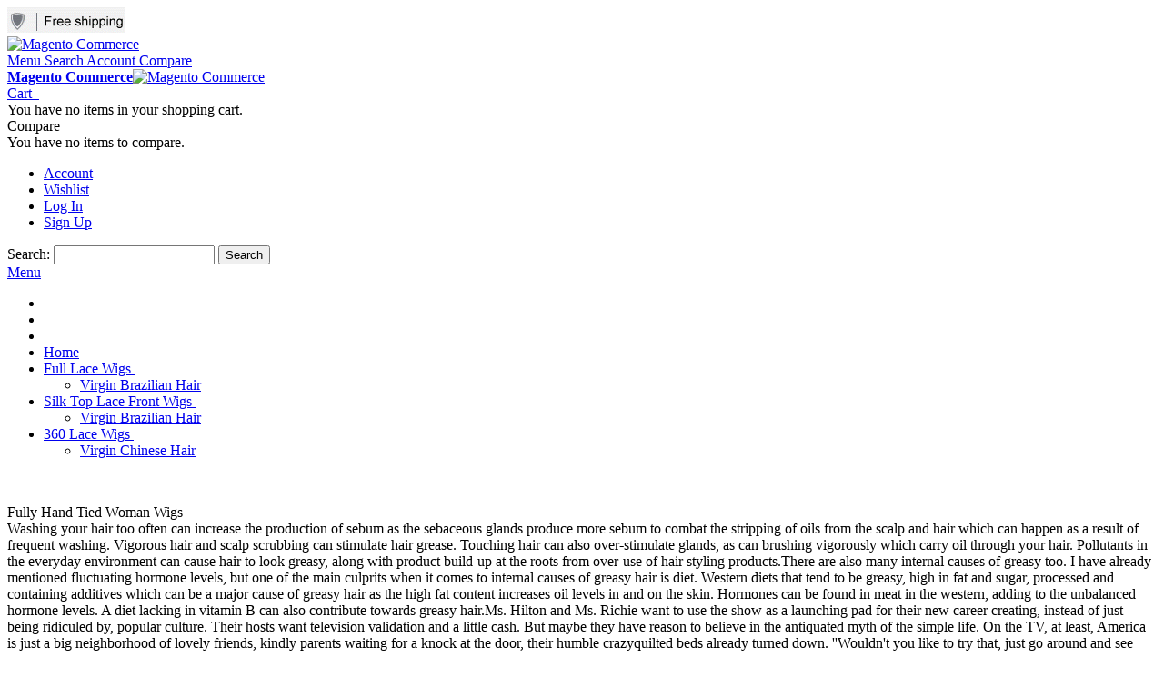

--- FILE ---
content_type: text/html; charset=UTF-8
request_url: http://www.bellewigs.com/fully-hand-tied-woman-wigs-t-9243.html
body_size: 18784
content:
<!DOCTYPE html PUBLIC "-//W3C//DTD XHTML 1.0 Strict//EN" "http://www.w3.org/TR/xhtml1/DTD/xhtml1-strict.dtd">
<html xmlns="http://www.w3.org/1999/xhtml" xml:lang="en" lang="en">
<head>

<meta http-equiv="Content-Type" content="text/html; charset=utf-8" />
<title>Fully Hand Tied Woman Wigs and brazilian loose wave hair reviews - bellewigs.com</title>
	<meta name="viewport" content="width=device-width, initial-scale=1, maximum-scale=1" />
<meta name="description" content="Fully Hand Tied Woman Wigs and brazilian loose wave hair reviews - shop cheap human hair lace front wigs online from lace front wigs, buy cheap human hair full lace wigs with styles, including brazilian hair wigs,malaysian wigs and more options." />
<meta name="keywords" content="Fully Hand Tied Woman Wigs,brazilian loose wave hair reviews,full lace wigs" />
<meta name="robots" content="INDEX,FOLLOW" />
<link rel="icon" href="http://www.bellewigs.com/skin/frontend/ultimo/default/favicon.ico" type="image/x-icon" />
<!--Start of Zopim Live Chat Script-->

<link rel="shortcut icon" href="http://www.bellewigs.com/skin/frontend/ultimo/default/favicon.ico" type="image/x-icon" />

<!--[if lt IE 7]>
<script type="text/javascript">
//<![CDATA[
    var BLANK_URL = 'http://www.bellewigs.com/js/blank.html';
    var BLANK_IMG = 'http://www.bellewigs.com/js/spacer.gif';
//]]>
</script>
<![endif]-->

<link rel="stylesheet" type="text/css" href="http://www.bellewigs.com/skin/frontend/ultimo/default/css/styles.css" media="all" />
<link rel="stylesheet" type="text/css" href="http://www.bellewigs.com/skin/frontend/base/default/css/widgets.css" media="all" />
<link rel="stylesheet" type="text/css" href="http://www.bellewigs.com/skin/frontend/ultimo/default/onsale/css/product_onsale_label.css" media="all" />
<link rel="stylesheet" type="text/css" href="http://www.bellewigs.com/skin/frontend/ultimo/default/onsale/css/category_onsale_label.css" media="all" />
<link rel="stylesheet" type="text/css" href="http://www.bellewigs.com/skin/frontend/ultimo/default/css/aw_points/aw_points.css" media="all" />
<link rel="stylesheet" type="text/css" href="http://www.bellewigs.com/skin/frontend/ultimo/default/css/infortis/_shared/itemslider.css" media="all" />
<link rel="stylesheet" type="text/css" href="http://www.bellewigs.com/skin/frontend/ultimo/default/css/infortis/_shared/generic-nav.css" media="all" />
<link rel="stylesheet" type="text/css" href="http://www.bellewigs.com/skin/frontend/ultimo/default/css/infortis/brands/brands.css" media="all" />
<link rel="stylesheet" type="text/css" href="http://www.bellewigs.com/skin/frontend/ultimo/default/css/infortis/ultra-slideshow/ultra-slideshow.css" media="all" />
<link rel="stylesheet" type="text/css" href="http://www.bellewigs.com/skin/frontend/ultimo/default/css/infortis/_shared/accordion.css" media="all" />
<link rel="stylesheet" type="text/css" href="http://www.bellewigs.com/skin/frontend/ultimo/default/css/infortis/ultra-megamenu/menu.css" media="all" />
<link rel="stylesheet" type="text/css" href="http://www.bellewigs.com/skin/frontend/ultimo/default/css/infortis/ultra-megamenu/menu-accordion.css" media="all" />
<link rel="stylesheet" type="text/css" href="http://www.bellewigs.com/skin/frontend/ultimo/default/css/infortis/ultra-megamenu/menu-dropdown.css" media="all" />
<link rel="stylesheet" type="text/css" href="http://www.bellewigs.com/skin/frontend/ultimo/default/css/infortis/ultra-megamenu/menu-sidebar.css" media="all" />
<link rel="stylesheet" type="text/css" href="http://www.bellewigs.com/skin/frontend/ultimo/default/css/infortis/ultra-megamenu/additional.css" media="all" />
<link rel="stylesheet" type="text/css" href="http://www.bellewigs.com/skin/frontend/ultimo/default/css/styles-infortis.css" media="all" />
<link rel="stylesheet" type="text/css" href="http://www.bellewigs.com/skin/frontend/ultimo/default/css/infortis/_shared/generic-cck.css" media="all" />
<link rel="stylesheet" type="text/css" href="http://www.bellewigs.com/skin/frontend/ultimo/default/css/infortis/_shared/dropdown.css" media="all" />
<link rel="stylesheet" type="text/css" href="http://www.bellewigs.com/skin/frontend/ultimo/default/css/infortis/_shared/itemgrid.css" media="all" />
<link rel="stylesheet" type="text/css" href="http://www.bellewigs.com/skin/frontend/ultimo/default/css/infortis/_shared/tabs.css" media="all" />
<link rel="stylesheet" type="text/css" href="http://www.bellewigs.com/skin/frontend/ultimo/default/css/infortis/_shared/icons.css" media="all" />
<link rel="stylesheet" type="text/css" href="http://www.bellewigs.com/skin/frontend/ultimo/default/css/infortis/_shared/icons-font.css" media="all" />
<link rel="stylesheet" type="text/css" href="http://www.bellewigs.com/skin/frontend/ultimo/default/css/icons-theme.css" media="all" />
<link rel="stylesheet" type="text/css" href="http://www.bellewigs.com/skin/frontend/ultimo/default/css/icons-social.css" media="all" />
<link rel="stylesheet" type="text/css" href="http://www.bellewigs.com/skin/frontend/ultimo/default/css/common.css" media="all" />
<link rel="stylesheet" type="text/css" href="http://www.bellewigs.com/skin/frontend/ultimo/default/css/override-components.css" media="all" />
<link rel="stylesheet" type="text/css" href="http://www.bellewigs.com/skin/frontend/ultimo/default/css/override-modules.css" media="all" />
<link rel="stylesheet" type="text/css" href="http://www.bellewigs.com/skin/frontend/ultimo/default/css/override-theme.css" media="all" />
<link rel="stylesheet" type="text/css" href="http://www.bellewigs.com/skin/frontend/ultimo/default/css/infortis/_shared/grid12.css" media="all" />
<link rel="stylesheet" type="text/css" href="http://www.bellewigs.com/skin/frontend/ultimo/default/css/_config/design_default.css" media="all" />
<link rel="stylesheet" type="text/css" href="http://www.bellewigs.com/skin/frontend/ultimo/default/css/_config/grid_default.css" media="all" />
<link rel="stylesheet" type="text/css" href="http://www.bellewigs.com/skin/frontend/ultimo/default/css/_config/layout_default.css" media="all" />
<link rel="stylesheet" type="text/css" href="http://www.bellewigs.com/skin/frontend/ultimo/default/css/override-config.css" media="all" />
<link rel="stylesheet" type="text/css" href="http://www.bellewigs.com/skin/frontend/ultimo/default/css/print.css" media="print" />
<script type="text/javascript" src="http://www.bellewigs.com/js/prototype/prototype.js"></script>
<script type="text/javascript" src="http://www.bellewigs.com/js/lib/ccard.js"></script>
<script type="text/javascript" src="http://www.bellewigs.com/js/prototype/validation.js"></script>
<script type="text/javascript" src="http://www.bellewigs.com/js/scriptaculous/builder.js"></script>
<script type="text/javascript" src="http://www.bellewigs.com/js/scriptaculous/effects.js"></script>
<script type="text/javascript" src="http://www.bellewigs.com/js/scriptaculous/dragdrop.js"></script>
<script type="text/javascript" src="http://www.bellewigs.com/js/scriptaculous/controls.js"></script>
<script type="text/javascript" src="http://www.bellewigs.com/js/scriptaculous/slider.js"></script>
<script type="text/javascript" src="http://www.bellewigs.com/js/varien/js.js"></script>
<script type="text/javascript" src="http://www.bellewigs.com/js/varien/form.js"></script>
<script type="text/javascript" src="http://www.bellewigs.com/js/mage/translate.js"></script>
<script type="text/javascript" src="http://www.bellewigs.com/js/mage/cookies.js"></script>
<script type="text/javascript" src="http://www.bellewigs.com/js/aw_onsale/onsale.js"></script>
<script type="text/javascript" src="http://www.bellewigs.com/js/infortis/jquery/jquery-1.7.2.min.js"></script>
<script type="text/javascript" src="http://www.bellewigs.com/js/infortis/jquery/jquery-noconflict.js"></script>
<script type="text/javascript" src="http://www.bellewigs.com/js/infortis/jquery/plugins/jquery.owlcarousel.min.js"></script>
<script type="text/javascript" src="http://www.bellewigs.com/js/infortis/jquery/plugins/jquery.easing.min.js"></script>
<script type="text/javascript" src="http://www.bellewigs.com/js/infortis/jquery/plugins/jquery.accordion.min.js"></script>
<script type="text/javascript" src="http://www.bellewigs.com/js/infortis/jquery/plugins/modernizr.custom.min.js"></script>
<script type="text/javascript" src="http://www.bellewigs.com/js/infortis/jquery/plugins/matchMedia.js"></script>
<script type="text/javascript" src="http://www.bellewigs.com/js/infortis/jquery/plugins/matchMedia.addListener.js"></script>
<script type="text/javascript" src="http://www.bellewigs.com/js/infortis/jquery/plugins/enquire.js"></script>
<script type="text/javascript" src="http://www.bellewigs.com/js/infortis/jquery/plugins/jquery.tabs.min.js"></script>
<script type="text/javascript" src="http://www.bellewigs.com/js/infortis/jquery/plugins/imagesloaded.js"></script>
<script type="text/javascript" src="http://www.bellewigs.com/skin/frontend/ultimo/default/js/app.js"></script>
<!--[if IE]>
<link rel="stylesheet" type="text/css" href="http://www.bellewigs.com/skin/frontend/ultimo/default/css/styles-ie.css" media="all" />
<![endif]-->
<!--[if lt IE 7]>
<script type="text/javascript" src="http://www.bellewigs.com/js/lib/ds-sleight.js"></script>
<script type="text/javascript" src="http://www.bellewigs.com/skin/frontend/base/default/js/ie6.js"></script>
<![endif]-->
<!--[if lte IE 7]>
<link rel="stylesheet" type="text/css" href="http://www.bellewigs.com/skin/frontend/ultimo/default/css/styles-ie7.css" media="all" />
<![endif]-->
<!--[if lte IE 8]>
<link rel="stylesheet" type="text/css" href="http://www.bellewigs.com/skin/frontend/ultimo/default/css/styles-ie8.css" media="all" />
<![endif]-->

<script type="text/javascript">
//<![CDATA[
Mage.Cookies.path     = '/';
Mage.Cookies.domain   = '.www.bellewigs.com';
//]]>
</script>

<script type="text/javascript">
//<![CDATA[
optionalZipCountries = ["HK","IE","MO","PA"];
//]]>
</script>
            <!-- BEGIN GOOGLE UNIVERSAL ANALYTICS CODE -->
        <script type="text/javascript">
        //<![CDATA[
            (function(i,s,o,g,r,a,m){i['GoogleAnalyticsObject']=r;i[r]=i[r]||function(){
            (i[r].q=i[r].q||[]).push(arguments)},i[r].l=1*new Date();a=s.createElement(o),
            m=s.getElementsByTagName(o)[0];a.async=1;a.src=g;m.parentNode.insertBefore(a,m)
            })(window,document,'script','//www.google-analytics.com/analytics.js','ga');

            
ga('create', 'UA-73060516-1', 'auto');

ga('send', 'pageview');
            
        //]]>
        </script>
        <!-- END GOOGLE UNIVERSAL ANALYTICS CODE -->
    <meta property="og:type" content="addshoppers:product" /><style type="text/css">
									.footer-container2
	{
		background-image: url(http://www.bellewigs.com/media/wysiwyg/infortis/ultimo/_patterns/default/1.png);
	}
		</style><script type="text/javascript">//<![CDATA[
        var Translator = new Translate([]);
        //]]></script>


	<link href='//fonts.googleapis.com/css?family=Bitter&amp;subset=latin' rel='stylesheet' type='text/css' />
</head>
<body class=" supertag-index-view responsive ">
<div id="root-wrapper">
<div class="wrapper">
        <noscript>
        <div class="global-site-notice noscript">
            <div class="notice-inner">
                <p>
                    <strong>JavaScript seems to be disabled in your browser.</strong><br />
                    You must have JavaScript enabled in your browser to utilize the functionality of this website.                </p>
            </div>
        </div>
    </noscript>
    <div class="page">
        <div id="top" class="header-container header-regular">
<div class="header-container2">
<div class="header-container3">

	<div class="header-top-container">
		<div class="header-top header container clearer">
			<div class="inner-container">

				<div class="left-column">

					
					
											<div class="item item-left block_header_top_left"><div class="hide-below-960" title="free shopping"><img src="../images/freeshopping.gif" alt="full lace Human hair" />
</div></div>
															

				</div> <!-- end: left column -->

				<div class="right-column">

					
										
											<div class="item item-right block_header_top_right"><div class="fenxiang ">
	<div class="addthis_toolbox addthis_default_style ">
	<a class="addthis_button_preferred_1"></a>
	<a class="addthis_button_preferred_2"></a>
	<a class="addthis_button_preferred_3"></a>
	<a class="addthis_button_preferred_4"></a>
	<a class="addthis_button_compact"></a>
	<a class="addthis_counter addthis_bubble_style"></a>
	</div>
	<script type="text/javascript" src="http://s7.addthis.com/js/300/addthis_widget.js#pubid=xa-5054e6c6502d114f"></script>
</div></div>
										<div id="currency-switcher-wrapper-regular" class="item item-right"></div>
					<div id="lang-switcher-wrapper-regular" class="item item-right"></div>
					
				</div> <!-- end: right column -->

			</div> <!-- end: inner-container -->
		</div> <!-- end: header-top -->
	</div> <!-- end: header-top-container -->

	<div class="header-primary-container">
		<div class="header-primary header container">
			<div class="inner-container">

				<div class="top-container"><div style="float:right;"><div class="share-buttons share-buttons-tab" data-buttons="twitter,facebook,pinterest" data-style="medium" data-counter="true" data-hover="true" data-promo-callout="true" data-float="left"></div></div><div class="share-buttons share-buttons-tab" data-buttons="twitter,facebook,pinterest" data-style="medium" data-counter="true" data-hover="true" data-promo-callout="true" data-float="left"></div></div>
								<div class="hp-blocks-holder skip-links--5">

					
					<!-- Mobile logo -->
					<div class="logo-wrapper--mobile">
						<a class="logo logo--mobile" href="http://www.bellewigs.com/" title="Magento Commerce">
							<img src="http://www.bellewigs.com/skin/frontend/ultimo/default/images/logo.gif" alt="Magento Commerce" />
						</a>
					</div>
					<div class="clearer after-mobile-logo"></div>

					<!-- Skip links -->

											<a href="#header-nav" class="skip-link skip-nav">
							<span class="icon ic ic-menu"></span>
							<span class="label">Menu</span>
						</a>
					
											<a href="#header-search" class="skip-link skip-search">
							<span class="icon ic ic-search"></span>
							<span class="label">Search</span>
						</a>
					
											<a href="#header-account" class="skip-link skip-account">
							<span class="icon ic ic-user"></span>
							<span class="label">Account</span>
						</a>
					
											<a href="#header-compare" class="skip-link skip-compare">
							<span class="icon ic ic-compare"></span>
														<span class="label">Compare</span>
						</a>
					
						<!-- Mini cart wrapper for cart and its skip link on mobile devices -->
						<div id="mini-cart-wrapper-mobile"></div>

						<div class="skip-links-clearer clearer"></div>

					<!-- end: Skip links -->

					<!-- Additional containers for elements displayed on mobile devices -->

					
					
					
					<!-- Primary columns -->

											<!-- Left column -->
						<div class="hp-block left-column grid12-3">
																				</div> <!-- end: left column -->
					
											<!-- Central column -->
						<div class="hp-block central-column grid12-5">
																															<div class="item"><div class="logo-wrapper logo-wrapper--regular">
			<a class="logo logo--regular" href="http://www.bellewigs.com/" title="Magento Commerce"><strong>Magento Commerce</strong><img src="http://www.bellewigs.com/skin/frontend/ultimo/default/images/logo.gif" alt="Magento Commerce" /></a>
	</div>
</div>
																					</div> <!-- end: central column -->
					
											<!-- Right column -->
						<div class="hp-block right-column grid12-4">
																															<div class="item"><div id="user-menu-wrapper-regular">
	<div id="user-menu" class="user-menu">
		
		<div class="line-break-after"></div>
					<div id="mini-cart-wrapper-regular">
<div id="mini-cart" class="mini-cart dropdown is-empty">

    <a href="#header-cart" class="mini-cart-heading dropdown-heading cover skip-link skip-cart">
        <span>
        
            <span class="icon ic ic-cart"></span>
                        <span class="label">Cart</span>
                        <span class="caret">&nbsp;</span>

        </span>
    </a> <!-- end: heading -->
    
                <div id="header-cart" class="mini-cart-content dropdown-content left-hand block block block-cart skip-content skip-content--style">
            <div class="block-content-inner">

                                <div class="empty">You have no items in your shopping cart.</div>

            </div> <!-- end: inner block -->
        </div> <!-- end: dropdown-content -->
    
</div> <!-- end: mini-cart -->
</div> <!-- end: mini-cart-wrapper-regular -->

		
		
				
		
					<div id="mini-compare-wrapper-regular">
<div id="mini-compare" class="mini-compare dropdown is-empty">

    <div class="mini-compare-heading dropdown-heading cover skip-link skip-compare" title="You have no items to compare.">
        <span>
            <span class="icon ic ic-compare"></span>
                        <span class="label">Compare</span>
            <span class="caret">&nbsp;</span>
        </span>
    </div>
    <div id="header-compare" class="mini-compare-content dropdown-content left-hand block skip-content skip-content--style">
            <div class="empty">You have no items to compare.</div>
        </div><!-- end: dropdown-content -->

</div> <!-- end: mini-compare -->
</div> <!-- end: mini-compare-wrapper-regular -->
		
		
				
		
					<div id="account-links-wrapper-regular">
				<div id="header-account" class="top-links links-wrapper-separators-left skip-content skip-content--style">
					<ul class="links">
                        <li class="first" ><a href="http://www.bellewigs.com/customer/account/" title="Account" >Account</a></li>
                                <li ><a href="http://www.bellewigs.com/wishlist/" title="Wishlist" >Wishlist</a></li>
                                <li ><a href="http://www.bellewigs.com/customer/account/login/" title="Log In" >Log In</a></li>
                                <li class=" last" id="link-sign-up"><a href="http://www.bellewigs.com/customer/account/create/" title="Sign Up" >Sign Up</a></li>
            </ul>
				</div>
			</div>
		
		
		<div id="search-wrapper-regular">
    <div id="header-search" class="skip-content skip-content--style search-wrapper">
        <form id="search_mini_form" action="http://www.bellewigs.com/catalogsearch/result/" method="get">
    <div class="form-search">
        <label for="search">Search:</label>
        <input id="search" type="text" name="q" value="" class="input-text" maxlength="128" />
        <button type="submit" title="Search" class="button"><span><span>Search</span></span></button>
        <div id="search_autocomplete" class="search-autocomplete"></div>
        <script type="text/javascript">
        //<![CDATA[
            var searchForm = new Varien.searchForm('search_mini_form', 'search', 'Search entire store here...');
            searchForm.initAutocomplete('http://www.bellewigs.com/catalogsearch/ajax/suggest/', 'search_autocomplete');
        //]]>
        </script>
    </div>
</form>
    </div>
</div>

	</div> <!-- end: user-menu -->
</div></div>
																					</div> <!-- end: right column -->
										
				</div> <!-- end: hp-blocks-holder -->

			</div> <!-- end: inner-container -->
		</div> <!-- end: header-primary -->
	</div> <!-- end: header-primary-container -->

			
	<div id="header-nav" class="nav-container skip-content sticky-container">
		<div class="nav container clearer">
			<div class="inner-container">
	


	
	
		<div class="mobnav-trigger-wrapper clearer">

			
			<a class="mobnav-trigger" href="#">
				<span class="trigger-icon"><span class="line"></span><span class="line"></span><span class="line"></span></span>
				<span>Menu</span>
			</a>
			
		</div>

	


	
	<ul id="nav" class="nav-regular opt-fx-fade-inout opt-sb0">

		<li id="nav-holder1" class="nav-item level0 level-top nav-holder"></li>
		<li id="nav-holder2" class="nav-item level0 level-top nav-holder"></li>
		<li id="nav-holder3" class="nav-item level0 level-top nav-holder"></li>
	
							<li class="nav-item nav-item--home level0 level-top">
				<a class="level-top" href="http://www.bellewigs.com/"><span>Home</span></a>
			</li>
				
							<li class="nav-item level0 nav-1 level-top first nav-item--parent classic nav-item--only-subcategories parent"><a href="http://www.bellewigs.com/cheap-full-lace-wigs-for-sale-q-1.html" class="level-top"><span>Full Lace Wigs</span><span class="caret">&nbsp;</span></a><span class="opener"></span><ul class="level0 nav-submenu nav-panel--dropdown nav-panel"><li class="nav-item level1 nav-1-1 first last classic"><a href="http://www.bellewigs.com/best-brazilian-full-lace-wigs-q-4.html"><span>Virgin Brazilian Hair</span></a></li></ul></li><li class="nav-item level0 nav-2 level-top nav-item--parent classic nav-item--only-subcategories parent"><a href="http://www.bellewigs.com/cheap-silk-top-lace-front-wigs-online-q-33.html" class="level-top"><span>Silk Top Lace Front Wigs</span><span class="caret">&nbsp;</span></a><span class="opener"></span><ul class="level0 nav-submenu nav-panel--dropdown nav-panel"><li class="nav-item level1 nav-2-1 first last classic"><a href="http://www.bellewigs.com/buy-silk-top-lace-front-wigs-q-35.html"><span>Virgin Brazilian Hair</span></a></li></ul></li><li class="nav-item level0 nav-3 level-top last nav-item--parent classic nav-item--only-subcategories parent"><a href="http://www.bellewigs.com/360-lace-wigs.html" class="level-top"><span>360 Lace Wigs</span><span class="caret">&nbsp;</span></a><span class="opener"></span><ul class="level0 nav-submenu nav-panel--dropdown nav-panel"><li class="nav-item level1 nav-3-1 first last classic"><a href="http://www.bellewigs.com/virgin-chinese-hair.html"><span>Virgin Chinese Hair</span></a></li></ul></li>			
						
						
	</ul>
	<div class="nav-border-bottom"></div>



	
	<script type="text/javascript">
	//<![CDATA[



		var MegaMenu = {

			mobileMenuThreshold: 960			, bar: jQuery('#nav')
			, panels: null
			, mobnavTriggerWrapper: null
			, itemSelector: 'li'
			, panelSelector: '.nav-panel'
			, openerSelector: '.opener'
			, isTouchDevice: ('ontouchstart' in window) || (navigator.msMaxTouchPoints > 0)
			, ddDelayIn: 50
			, ddDelayOut: 200
			, ddAnimationDurationIn: 50
			, ddAnimationDurationOut: 200

			, init : function()
			{
				MegaMenu.panels = MegaMenu.bar.find(MegaMenu.panelSelector);
				MegaMenu.mobnavTriggerWrapper = jQuery('.mobnav-trigger-wrapper');
			}

			, initDualMode : function()
			{
				MegaMenu.init();

				if (jQuery('#nav-holders-wrapper-mobile').length)
				{
					MegaMenu.hookToModeChange(); //Hook to events only if necessary (if holders wrapper exists)
				}

				MegaMenu.bar.accordion(MegaMenu.panelSelector, MegaMenu.openerSelector, MegaMenu.itemSelector);
				if (jQuery(window).width() >= MegaMenu.mobileMenuThreshold)
				{
					MegaMenu.cleanUpAfterMobileMenu(); //Required for IE8
				}

				enquire
					.register('screen and (max-width: ' + (MegaMenu.mobileMenuThreshold - 1) + 'px)', {
						match: MegaMenu.activateMobileMenu,
						unmatch: MegaMenu.cleanUpAfterMobileMenu
					})
					.register('screen and (min-width: ' + MegaMenu.mobileMenuThreshold + 'px)', {
						deferSetup: true,
						setup: MegaMenu.cleanUpAfterMobileMenu,
						match: MegaMenu.activateRegularMenu,
						unmatch: MegaMenu.prepareMobileMenu
					});
			}

			, initMobileMode : function()
			{
				MegaMenu.init();
				MegaMenu.bar.accordion(MegaMenu.panelSelector, MegaMenu.openerSelector, MegaMenu.itemSelector);
				MegaMenu.activateMobileMenu();
			}

			, activateMobileMenu : function()
			{
				MegaMenu.mobnavTriggerWrapper.show();
				MegaMenu.bar.addClass('nav-mobile acco').removeClass('nav-regular');

				jQuery(document).trigger("activate-mobile-menu"); ///
			}

			, activateRegularMenu : function() //Default state
			{
				MegaMenu.bar.addClass('nav-regular').removeClass('nav-mobile acco');
				MegaMenu.mobnavTriggerWrapper.hide();

				jQuery(document).trigger("activate-regular-menu"); ///
			}

			, cleanUpAfterMobileMenu : function()
			{
								MegaMenu.panels.css('display', '');
			}

			, prepareMobileMenu : function()
			{
								MegaMenu.panels.hide();

								MegaMenu.bar.find('.item-active').each( function() {
					jQuery(this).children('.nav-panel').show();
				});
			}

			, hookToModeChange : function()
			{
				//Move holders to temporary container
				jQuery(document).on('activate-mobile-menu', function(e, data) {

					//Important: move in inverted order
					jQuery('#nav-holders-wrapper-mobile').prepend(jQuery('#nav-holder1, #nav-holder2, #nav-holder3'));

				}); //end: on event

				//Move holders back to the menu bar
				jQuery(document).on('activate-regular-menu', function(e, data) {

					//Move holders back to the menu only if holders are NOT in the menu yet.
					//Important: needed on initialization of the menu in regular mode.
					if (jQuery('#nav-holder1').parent().is('#nav') === false)
					{
						//Important: move in inverted order
						jQuery('#nav').prepend(jQuery('#nav-holder1, #nav-holder2, #nav-holder3'));
					}

				}); //end: on event
			}

		}; //end: MegaMenu



		
					MegaMenu.initDualMode();
		
		//Toggle mobile menu
		jQuery('a.mobnav-trigger').on('click', function(e) {
			e.preventDefault();
			if (jQuery(this).hasClass('active'))
			{
				MegaMenu.bar.removeClass('show');
				jQuery(this).removeClass('active');
			}
			else
			{
				MegaMenu.bar.addClass('show');
				jQuery(this).addClass('active');					
			}
		});

	


		
		jQuery(function($) {

			var menubar = MegaMenu.bar;

						menubar.on('click', '.no-click', function(e) {
				e.preventDefault();
			});

						menubar.on('mouseenter', 'li.parent.level0', function() {
				
				if (false === menubar.hasClass('nav-mobile'))
				{
					var item = $(this);
					var dd = item.children('.nav-panel');

					var itemPos = item.position();
					var ddPos = { left: itemPos.left, top: itemPos.top + item.height() };
					if (dd.hasClass('full-width')) { ddPos.left = 0; }

															dd.removeClass('tmp-full-width');

									var ddConOffset = 0;
					var outermostCon = menubar;
				
					var outermostContainerWidth = outermostCon.width();
					var ddOffset = ddConOffset + ddPos.left;
					var ddWidth = dd.outerWidth();

										if ((ddOffset + ddWidth) > outermostContainerWidth)
					{
												var diff = (ddOffset + ddWidth) - outermostContainerWidth;
						var ddPosLeft_NEW = ddPos.left - diff;

												var ddOffset_NEW = ddOffset - diff;

												if (ddOffset_NEW < 0)
						{
														dd.addClass('tmp-full-width');
							ddPos.left = 0;
						}
						else
						{
														ddPos.left = ddPosLeft_NEW;
						}
					}
					
					dd
						.css({
							'left' : ddPos.left + 'px',
							'top'  : ddPos.top + 'px'
						})
						.stop(true, true).delay(MegaMenu.ddDelayIn).fadeIn(MegaMenu.ddAnimationDurationIn, "easeOutCubic");
				}

			}).on('mouseleave', 'li.parent.level0', function() {
				
				if (false === menubar.hasClass('nav-mobile'))
				{
					$(this).children(".nav-panel")
					.stop(true, true).delay(MegaMenu.ddDelayOut).fadeOut(MegaMenu.ddAnimationDurationOut, "easeInCubic");
				}

			}); //end: menu top-level dropdowns

		}); //end: on document ready

		jQuery(window).on("load", function() {

			var menubar = MegaMenu.bar;

			if (MegaMenu.isTouchDevice)
			{
				menubar.on('click', 'a', function(e) {

					link = jQuery(this);
					if (!menubar.hasClass('nav-mobile') && link.parent().hasClass('nav-item--parent'))
					{
						if (!link.hasClass('ready'))
						{
							e.preventDefault();
							menubar.find('.ready').removeClass('ready');
							link.parents('li').children('a').addClass('ready');
						}
					}

				}); //end: on click
			} //end: if isTouchDevice

		}); //end: on load

	


	//]]>
	</script>

</div> <!-- end: inner-container -->
		</div> <!-- end: nav -->
	</div> <!-- end: nav-container -->	
</div> <!-- end: header-container3 -->
</div> <!-- end: header-container2 -->
</div> <!-- end: header-container -->




<script type="text/javascript">
//<![CDATA[

		
		var SmartHeader = {

			mobileHeaderThreshold : 770
			, rootContainer : jQuery('.header-container')

			, init : function()
			{
				enquire.register('(max-width: ' + (SmartHeader.mobileHeaderThreshold - 1) + 'px)', {
					match: SmartHeader.moveElementsToMobilePosition,
					unmatch: SmartHeader.moveElementsToRegularPosition
				});
			}

			, activateMobileHeader : function()
			{
				SmartHeader.rootContainer.addClass('header-mobile').removeClass('header-regular');
			}

			, activateRegularHeader : function()
			{
				SmartHeader.rootContainer.addClass('header-regular').removeClass('header-mobile');
			}

			, moveElementsToMobilePosition : function()
			{
				SmartHeader.activateMobileHeader();

				//Move cart
				jQuery('#mini-cart-wrapper-mobile').prepend(jQuery('#mini-cart'));

			
			
			
				//Reset active state
				jQuery('.skip-active').removeClass('skip-active');
				
				//Disable dropdowns
				jQuery('#mini-cart').removeClass('dropdown');
				jQuery('#mini-compare').removeClass('dropdown');

				//Clean up after dropdowns: reset the "display" property
				jQuery('#header-cart').css('display', '');
				jQuery('#header-compare').css('display', '');

			}

			, moveElementsToRegularPosition : function()
			{
				SmartHeader.activateRegularHeader();

				//Move cart
				jQuery('#mini-cart-wrapper-regular').prepend(jQuery('#mini-cart'));

			
			
			
				//Reset active state
				jQuery('.skip-active').removeClass('skip-active');

				//Enable dropdowns
				jQuery('#mini-cart').addClass('dropdown');
				jQuery('#mini-compare').addClass('dropdown');
			}

		}; //end: SmartHeader

		//Important: mobile header code must be executed before sticky header code
		SmartHeader.init();

		jQuery(function($) {

			//Skip Links
			var skipContents = $('.skip-content');
			var skipLinks = $('.skip-link');

			skipLinks.on('click', function (e) {
				e.preventDefault();

				var self = $(this);
				var target = self.attr('href');

				//Get target element
				var elem = $(target);

				//Check if stub is open
				var isSkipContentOpen = elem.hasClass('skip-active') ? 1 : 0;

				//Hide all stubs
				skipLinks.removeClass('skip-active');
				skipContents.removeClass('skip-active');

				//Toggle stubs
				if (isSkipContentOpen) {
					self.removeClass('skip-active');
				} else {
					self.addClass('skip-active');
					elem.addClass('skip-active');
				}
			});

		}); //end: on document ready

	


		
		jQuery(function($) {

			var StickyHeader = {

				stickyThreshold : 960 
				, isSticky : false
				, isSuspended : false
				, headerContainer : $('.header-container')
				, stickyContainer : $('.sticky-container')	//.nav-container
				, stickyContainerOffsetTop : 55 //Position of the bottom edge of the sticky container relative to the viewport
				, requiredRecalculation : false //Flag: required recalculation of the position of the bottom edge of the sticky container

				, calculateStickyContainerOffsetTop : function()
				{
					//Calculate the position of the bottom edge of the sticky container relative to the viewport
					StickyHeader.stickyContainerOffsetTop = 
						StickyHeader.stickyContainer.offset().top + StickyHeader.stickyContainer.outerHeight();

					//Important: disable flag
					StickyHeader.requiredRecalculation = false;
				}

				, init : function()
				{
					StickyHeader.hookToActivatedDeactivated(); //Important: call before activateSticky is called
					StickyHeader.calculateStickyContainerOffsetTop();
					StickyHeader.applySticky();
					StickyHeader.hookToScroll();
					StickyHeader.hookToResize();

					if (StickyHeader.stickyThreshold > 0)
					{
						enquire.register('(max-width: ' + (StickyHeader.stickyThreshold - 1) + 'px)', {
							match: StickyHeader.suspendSticky,
							unmatch: StickyHeader.unsuspendSticky
						});
					}
				}

				, applySticky : function()
				{
					if (StickyHeader.isSuspended) return;

					//If recalculation required
					if (StickyHeader.requiredRecalculation)
					{
						//Important: recalculate only when header is not sticky
						if (!StickyHeader.isSticky)
						{
							StickyHeader.calculateStickyContainerOffsetTop();
						}
					}

					var viewportOffsetTop = $(window).scrollTop();
					if (viewportOffsetTop > StickyHeader.stickyContainerOffsetTop)
					{
						if (!StickyHeader.isSticky)
						{
							StickyHeader.activateSticky();
						}
					}
					else
					{
						if (StickyHeader.isSticky)
						{
							StickyHeader.deactivateSticky();
						}
					}
				}

				, activateSticky : function()
				{
					var stickyContainerHeight = StickyHeader.stickyContainer.outerHeight();
					var originalHeaderHeight = StickyHeader.headerContainer.css('height');

					//Compensate the change of the header height after the sticky container was removed from its normal position
					StickyHeader.headerContainer.css('height', originalHeaderHeight);

					//Trigger even just before making the header sticky
					$(document).trigger("sticky-header-before-activated");

					//Make the header sticky
					StickyHeader.headerContainer.addClass('sticky-header');
					StickyHeader.isSticky = true;

					//Effect
					StickyHeader.stickyContainer.css('margin-top', '-' + stickyContainerHeight + 'px').animate({'margin-top': '0'}, 200, 'easeOutCubic');
					//StickyHeader.stickyContainer.css('opacity', '0').animate({'opacity': '1'}, 300, 'easeOutCubic');
				}

				, deactivateSticky : function()
				{
					//Remove the compensation of the header height change
					StickyHeader.headerContainer.css('height', '');

					StickyHeader.headerContainer.removeClass('sticky-header');
					StickyHeader.isSticky = false;

					$(document).trigger("sticky-header-deactivated");
				}

				, suspendSticky : function()
				{
					StickyHeader.isSuspended = true;

					//Deactivate sticky header.
					//Important: call method only when sticky header is actually active.
					if (StickyHeader.isSticky)
					{
						StickyHeader.deactivateSticky();
					}
				}

				, unsuspendSticky : function()
				{
					StickyHeader.isSuspended = false;

					//Activate sticky header.
					//Important: call applySticky instead of activateSticky to check if activation is needed.
					StickyHeader.applySticky();
				}

				, hookToScroll : function()
				{
					$(window).on("scroll", StickyHeader.applySticky);
				}

				, hookToScrollDeferred : function()
				{
					var windowScrollTimeout;
					$(window).on("scroll", function() {
						clearTimeout(windowScrollTimeout);
						windowScrollTimeout = setTimeout(function() {
							StickyHeader.applySticky();
						}, 50);
					});
				}

				, hookToResize : function()
				{
					$(window).on('themeResize', function(e) {

						//Require recalculation
						StickyHeader.requiredRecalculation = true;

						//Remove the compensation of the header height change
						StickyHeader.headerContainer.css('height', '');
					});
				}

				, hookToActivatedDeactivated : function()
				{
					//Move elements to sticky header
					$(document).on('sticky-header-before-activated', function(e, data) {

						//Move mini cart to sticky header but only if mini cart is NOT yet inside the holder
						//(if parent of parent doesn't have class "nav-holder").
						if (jQuery('#mini-cart').parent().parent().hasClass('nav-holder') === false)
						{
							jQuery('#nav-holder1').prepend(jQuery('#mini-cart'));
						}

						//Move mini compare to sticky header but only if mini compare is NOT yet inside the holder
						//(if parent of parent doesn't have class "nav-holder").
						if (jQuery('#mini-compare').parent().parent().hasClass('nav-holder') === false)
						{
							jQuery('#nav-holder2').prepend(jQuery('#mini-compare'));
						}

					}); //end: on event

					//Move elements from sticky header to normal position
					$(document).on('sticky-header-deactivated', function(e, data) {

						//Move mini cart back to the regular container but only if mini cart is directly inside the holder
						if (jQuery('#mini-cart').parent().hasClass('nav-holder'))
						{
							jQuery('#mini-cart-wrapper-regular').prepend(jQuery('#mini-cart'));
						}

						//Move mini compare back to the regular container but only if mini compare is directly inside the holder
						if (jQuery('#mini-compare').parent().hasClass('nav-holder'))
						{
							jQuery('#mini-compare-wrapper-regular').prepend(jQuery('#mini-compare'));
						}

					}); //end: on event
				}

			}; //end: StickyHeader

			StickyHeader.init();

		}); //end: on document ready

	
//]]>
</script>
        <div class="main-container col2-left-layout">
            <div class="main-top-container"></div>
            <div class="main container">
                <div class="inner-container">
                                        <div class="preface"></div>
                    <div class="col-main grid12-9 grid-col2-main no-gutter">
                                                
<div class="alterDiv"><img src="../images/beijing1.jpg"  /><div class="text"><p>Fully Hand Tied Woman Wigs<br/>Washing your hair too often can increase the production of sebum as the sebaceous glands produce more sebum to combat the stripping of oils from the scalp and hair which can happen as a result of frequent washing. Vigorous hair and scalp scrubbing can stimulate hair grease. Touching hair can also over-stimulate glands, as can brushing vigorously which carry oil through your hair. Pollutants in the everyday environment can cause hair to look greasy, along with product build-up at the roots from over-use of hair styling products.There are also many internal causes of greasy too. I have already mentioned fluctuating hormone levels, but one of the main culprits when it comes to internal causes of greasy hair is diet. Western diets that tend to be greasy, high in fat and sugar, processed and containing additives which can be a major cause of greasy hair as the high fat content increases oil levels in and on the skin. Hormones can be found in meat in the western, adding to the unbalanced hormone levels. A diet lacking in vitamin B can also contribute towards greasy hair.Ms. Hilton and Ms. Richie want to use the show as a launching pad for their new career creating, instead of just being ridiculed by, popular culture. Their hosts want television validation and a little cash. But maybe they have reason to believe in the antiquated myth of the simple life. On the TV, at least, America is just a big neighborhood of lovely friends, kindly parents waiting for a knock at the door, their humble crazyquilted beds already turned down. ''Wouldn't you like to try that, just go around and see how other people live'' asked Ms. Mequet. ''I wish it was me.''</p></div></div>

        
    <ul class="products-grid category-products-grid itemgrid itemgrid-adaptive itemgrid-3col centered hover-effect equal-height">
    	
                	            <li class="item">
            
                <div class="product-image-wrapper" style="max-width:295px;">
                
                    <a href="http://www.bellewigs.com/cheap-silk-top-full-lace-wigs-malaysian-hair-half-tight-spiral-curly.html" title="Premium Malaysian Virgin Hair Half Tight Spiral Curl Silk Top Full Lace Wig" class="product-image">
                        <img id="product-collection-image-8711"
                            src="http://www.bellewigs.com/media/catalog/product/cache/1/small_image/295x421/9df78eab33525d08d6e5fb8d27136e95/h/a/half_tight_spiral_curl_premium_hair_wig_02-05_2.jpg"
                            alt="Premium Malaysian Virgin Hair Half Tight Spiral Curl Silk Top Full Lace Wig" />

                        
                                            </a>
                
                    <ul class="add-to-links clearer addto-links-icons addto-onimage display-onhover">
			<li><a class="link-wishlist" 
				href="http://www.bellewigs.com/wishlist/index/add/product/8711/form_key/0GMee486zM4tjigd/" 
				title="Add to Wishlist">
					<span class="2 icon ib ic ic-heart"></span>
			</a></li>
			<li><a class="link-compare"
				href="http://www.bellewigs.com/catalog/product_compare/add/product/8711/uenc/aHR0cDovL3d3dy5iZWxsZXdpZ3MuY29tL2Z1bGx5LWhhbmQtdGllZC13b21hbi13aWdzLXQtOTI0My5odG1s/form_key/0GMee486zM4tjigd/" 
				title="Add to Compare">
					<span class="2 icon ib ic ic-compare"></span>
			</a></li></ul>                
                </div> <!-- end: product-image-wrapper -->

                                    <div class="product-name123"><a href="http://www.bellewigs.com/cheap-silk-top-full-lace-wigs-malaysian-hair-half-tight-spiral-curly.html" title="Premium Malaysian Virgin Hair Half Tight Spiral Curl Silk Top Full Lace Wig">Premium Malaysian Virgin Hair Half Tight Spiral Curl Silk Top Full Lace Wig</a></div>
                
                                
                                
                                    

                        
    <div class="price-box">
                                                                <span class="regular-price" id="product-price-8711">
                                            <span class="price">$343.00</span>                                    </span>
                        
        </div>

                
                
                <div class="actions clearer">

                    
                                                    <a title="View Details" class="button btn-cart" href="http://www.bellewigs.com/cheap-silk-top-full-lace-wigs-malaysian-hair-half-tight-spiral-curly.html">View Details</a>
                        
                                        
                                    </div> <!-- end: actions -->
            </li>
                	            <li class="item">
            
                <div class="product-image-wrapper" style="max-width:295px;">
                
                    <a href="http://www.bellewigs.com/natural-curl-top-quality-peruvian-virgin-hair-swiss-silk-top-full-lace-wig.html" title="Natural Curl Top-quality Peruvian Virgin Hair Swiss Silk Top Full Lace Wig" class="product-image">
                        <img id="product-collection-image-15932"
                            src="http://www.bellewigs.com/media/catalog/product/cache/1/small_image/295x421/9df78eab33525d08d6e5fb8d27136e95/n/a/natural_curl_silk_top_full_lace_wigs_10_4.jpg"
                            alt="Natural Curl Top-quality Peruvian Virgin Hair Swiss Silk Top Full Lace Wig" />

                        
                                            </a>
                
                    <ul class="add-to-links clearer addto-links-icons addto-onimage display-onhover">
			<li><a class="link-wishlist" 
				href="http://www.bellewigs.com/wishlist/index/add/product/15932/form_key/0GMee486zM4tjigd/" 
				title="Add to Wishlist">
					<span class="2 icon ib ic ic-heart"></span>
			</a></li>
			<li><a class="link-compare"
				href="http://www.bellewigs.com/catalog/product_compare/add/product/15932/uenc/aHR0cDovL3d3dy5iZWxsZXdpZ3MuY29tL2Z1bGx5LWhhbmQtdGllZC13b21hbi13aWdzLXQtOTI0My5odG1s/form_key/0GMee486zM4tjigd/" 
				title="Add to Compare">
					<span class="2 icon ib ic ic-compare"></span>
			</a></li></ul>                
                </div> <!-- end: product-image-wrapper -->

                                    <div class="product-name123"><a href="http://www.bellewigs.com/natural-curl-top-quality-peruvian-virgin-hair-swiss-silk-top-full-lace-wig.html" title="Natural Curl Top-quality Peruvian Virgin Hair Swiss Silk Top Full Lace Wig">Natural Curl Top-quality Peruvian Virgin Hair Swiss Silk Top Full Lace Wig</a></div>
                
                                
                                
                                    

                        
    <div class="price-box">
                                                                <span class="regular-price" id="product-price-15932">
                                            <span class="price">$356.00</span>                                    </span>
                        
        </div>

                
                
                <div class="actions clearer">

                    
                                                    <a title="View Details" class="button btn-cart" href="http://www.bellewigs.com/natural-curl-top-quality-peruvian-virgin-hair-swiss-silk-top-full-lace-wig.html">View Details</a>
                        
                                        
                                    </div> <!-- end: actions -->
            </li>
                	            <li class="item">
            
                <div class="product-image-wrapper" style="max-width:295px;">
                
                    <a href="http://www.bellewigs.com/cheap-best-lace-front-wigs-deep-wave.html" title="Deep Wave 100% Indian Remy Hair Lace Front Wig Durable" class="product-image">
                        <img id="product-collection-image-8919"
                            src="http://www.bellewigs.com/media/catalog/product/cache/1/small_image/295x421/9df78eab33525d08d6e5fb8d27136e95/d/e/deep_wave_swiss_lace_wigs01-05_4.jpg"
                            alt="Deep Wave 100% Indian Remy Hair Lace Front Wig Durable" />

                        
                                            </a>
                
                    <ul class="add-to-links clearer addto-links-icons addto-onimage display-onhover">
			<li><a class="link-wishlist" 
				href="http://www.bellewigs.com/wishlist/index/add/product/8919/form_key/0GMee486zM4tjigd/" 
				title="Add to Wishlist">
					<span class="2 icon ib ic ic-heart"></span>
			</a></li>
			<li><a class="link-compare"
				href="http://www.bellewigs.com/catalog/product_compare/add/product/8919/uenc/aHR0cDovL3d3dy5iZWxsZXdpZ3MuY29tL2Z1bGx5LWhhbmQtdGllZC13b21hbi13aWdzLXQtOTI0My5odG1s/form_key/0GMee486zM4tjigd/" 
				title="Add to Compare">
					<span class="2 icon ib ic ic-compare"></span>
			</a></li></ul>                
                </div> <!-- end: product-image-wrapper -->

                                    <div class="product-name123"><a href="http://www.bellewigs.com/cheap-best-lace-front-wigs-deep-wave.html" title="Deep Wave 100% Indian Remy Hair Lace Front Wig Durable">Deep Wave 100% Indian Remy Hair Lace Front Wig Durable</a></div>
                
                                
                                
                                    

                        
    <div class="price-box">
                                                                <span class="regular-price" id="product-price-8919">
                                            <span class="price">$206.00</span>                                    </span>
                        
        </div>

                
                
                <div class="actions clearer">

                    
                                                    <a title="View Details" class="button btn-cart" href="http://www.bellewigs.com/cheap-best-lace-front-wigs-deep-wave.html">View Details</a>
                        
                                        
                                    </div> <!-- end: actions -->
            </li>
                	            <li class="item">
            
                <div class="product-image-wrapper" style="max-width:295px;">
                
                    <a href="http://www.bellewigs.com/cheap-human-virgin-hair-lace-front-wigs-beyonce-wave.html" title="Beyonce Wave 100% Best Malaysian Virgin Hair Lace Front Wig " class="product-image">
                        <img id="product-collection-image-9800"
                            src="http://www.bellewigs.com/media/catalog/product/cache/1/small_image/295x421/9df78eab33525d08d6e5fb8d27136e95/b/e/beyonce_wave_hair_wig04-02_3.jpg"
                            alt="Beyonce Wave 100% Best Malaysian Virgin Hair Lace Front Wig " />

                        
                                            </a>
                
                    <ul class="add-to-links clearer addto-links-icons addto-onimage display-onhover">
			<li><a class="link-wishlist" 
				href="http://www.bellewigs.com/wishlist/index/add/product/9800/form_key/0GMee486zM4tjigd/" 
				title="Add to Wishlist">
					<span class="2 icon ib ic ic-heart"></span>
			</a></li>
			<li><a class="link-compare"
				href="http://www.bellewigs.com/catalog/product_compare/add/product/9800/uenc/aHR0cDovL3d3dy5iZWxsZXdpZ3MuY29tL2Z1bGx5LWhhbmQtdGllZC13b21hbi13aWdzLXQtOTI0My5odG1s/form_key/0GMee486zM4tjigd/" 
				title="Add to Compare">
					<span class="2 icon ib ic ic-compare"></span>
			</a></li></ul>                
                </div> <!-- end: product-image-wrapper -->

                                    <div class="product-name123"><a href="http://www.bellewigs.com/cheap-human-virgin-hair-lace-front-wigs-beyonce-wave.html" title="Beyonce Wave 100% Best Malaysian Virgin Hair Lace Front Wig ">Beyonce Wave 100% Best Malaysian Virgin Hair Lace Front Wig </a></div>
                
                                
                                
                                    

                        
    <div class="price-box">
                                                                <span class="regular-price" id="product-price-9800">
                                            <span class="price">$232.00</span>                                    </span>
                        
        </div>

                
                
                <div class="actions clearer">

                    
                                                    <a title="View Details" class="button btn-cart" href="http://www.bellewigs.com/cheap-human-virgin-hair-lace-front-wigs-beyonce-wave.html">View Details</a>
                        
                                        
                                    </div> <!-- end: actions -->
            </li>
                	            <li class="item">
            
                <div class="product-image-wrapper" style="max-width:295px;">
                
                    <a href="http://www.bellewigs.com/cheap-silk-top-full-lace-wigs-brazilian-virgin-hair-10mm-curl.html" title="Silk Top Full Lace Wigs 100% Premium Brazilian Virgin Hair 10mm Curl" class="product-image">
                        <img id="product-collection-image-8523"
                            src="http://www.bellewigs.com/media/catalog/product/cache/1/small_image/295x421/9df78eab33525d08d6e5fb8d27136e95/1/0/10mm_curl_human_hair_wig03-09_3.jpg"
                            alt="Silk Top Full Lace Wigs 100% Premium Brazilian Virgin Hair 10mm Curl" />

                        
                                            </a>
                
                    <ul class="add-to-links clearer addto-links-icons addto-onimage display-onhover">
			<li><a class="link-wishlist" 
				href="http://www.bellewigs.com/wishlist/index/add/product/8523/form_key/0GMee486zM4tjigd/" 
				title="Add to Wishlist">
					<span class="2 icon ib ic ic-heart"></span>
			</a></li>
			<li><a class="link-compare"
				href="http://www.bellewigs.com/catalog/product_compare/add/product/8523/uenc/aHR0cDovL3d3dy5iZWxsZXdpZ3MuY29tL2Z1bGx5LWhhbmQtdGllZC13b21hbi13aWdzLXQtOTI0My5odG1s/form_key/0GMee486zM4tjigd/" 
				title="Add to Compare">
					<span class="2 icon ib ic ic-compare"></span>
			</a></li></ul>                
                </div> <!-- end: product-image-wrapper -->

                                    <div class="product-name123"><a href="http://www.bellewigs.com/cheap-silk-top-full-lace-wigs-brazilian-virgin-hair-10mm-curl.html" title="Silk Top Full Lace Wigs 100% Premium Brazilian Virgin Hair 10mm Curl">Silk Top Full Lace Wigs 100% Premium Brazilian Virgin Hair 10mm Curl</a></div>
                
                                
                                
                                    

                        
    <div class="price-box">
                                                                <span class="regular-price" id="product-price-8523">
                                            <span class="price">$390.00</span>                                    </span>
                        
        </div>

                
                
                <div class="actions clearer">

                    
                                                    <a title="View Details" class="button btn-cart" href="http://www.bellewigs.com/cheap-silk-top-full-lace-wigs-brazilian-virgin-hair-10mm-curl.html">View Details</a>
                        
                                        
                                    </div> <!-- end: actions -->
            </li>
                	            <li class="item">
            
                <div class="product-image-wrapper" style="max-width:295px;">
                
                    <a href="http://www.bellewigs.com/cheap-brazilian-virgin-hair-full-lace-wigs-part-anywhere-natural-wave.html" title="Natural Wave Best Brazilian Virgin Hair Full Lace Wig No Shedding" class="product-image">
                        <img id="product-collection-image-2329"
                            src="http://www.bellewigs.com/media/catalog/product/cache/1/small_image/295x421/9df78eab33525d08d6e5fb8d27136e95/i/m/img_3446.jpg"
                            alt="Natural Wave Best Brazilian Virgin Hair Full Lace Wig No Shedding" />

                        
                                            </a>
                
                    <ul class="add-to-links clearer addto-links-icons addto-onimage display-onhover">
			<li><a class="link-wishlist" 
				href="http://www.bellewigs.com/wishlist/index/add/product/2329/form_key/0GMee486zM4tjigd/" 
				title="Add to Wishlist">
					<span class="2 icon ib ic ic-heart"></span>
			</a></li>
			<li><a class="link-compare"
				href="http://www.bellewigs.com/catalog/product_compare/add/product/2329/uenc/aHR0cDovL3d3dy5iZWxsZXdpZ3MuY29tL2Z1bGx5LWhhbmQtdGllZC13b21hbi13aWdzLXQtOTI0My5odG1s/form_key/0GMee486zM4tjigd/" 
				title="Add to Compare">
					<span class="2 icon ib ic ic-compare"></span>
			</a></li></ul>                
                </div> <!-- end: product-image-wrapper -->

                                    <div class="product-name123"><a href="http://www.bellewigs.com/cheap-brazilian-virgin-hair-full-lace-wigs-part-anywhere-natural-wave.html" title="Natural Wave Best Brazilian Virgin Hair Full Lace Wig No Shedding">Natural Wave Best Brazilian Virgin Hair Full Lace Wig No Shedding</a></div>
                
                                
                                
                                    

                        
    <div class="price-box">
                                                                <span class="regular-price" id="product-price-2329">
                                            <span class="price">$245.00</span>                                    </span>
                        
        </div>

                
                
                <div class="actions clearer">

                    
                                                    <a title="View Details" class="button btn-cart" href="http://www.bellewigs.com/cheap-brazilian-virgin-hair-full-lace-wigs-part-anywhere-natural-wave.html">View Details</a>
                        
                                        
                                    </div> <!-- end: actions -->
            </li>
                	            <li class="item">
            
                <div class="product-image-wrapper" style="max-width:295px;">
                
                    <a href="http://www.bellewigs.com/100-best-human-hair-mongolian-virgin-hair-silk-top-lace-front-wig-deep-body-wave.html" title="100% Best Human Hair Mongolian Virgin Hair Silk Top Lace Front Wig Deep Body Wave" class="product-image">
                        <img id="product-collection-image-17176"
                            src="http://www.bellewigs.com/media/catalog/product/cache/1/small_image/295x421/9df78eab33525d08d6e5fb8d27136e95/d/e/deep_body_wave_human_hair_wigs04-07_5.jpg"
                            alt="100% Best Human Hair Mongolian Virgin Hair Silk Top Lace Front Wig Deep Body Wave" />

                        
                                            </a>
                
                    <ul class="add-to-links clearer addto-links-icons addto-onimage display-onhover">
			<li><a class="link-wishlist" 
				href="http://www.bellewigs.com/wishlist/index/add/product/17176/form_key/0GMee486zM4tjigd/" 
				title="Add to Wishlist">
					<span class="2 icon ib ic ic-heart"></span>
			</a></li>
			<li><a class="link-compare"
				href="http://www.bellewigs.com/catalog/product_compare/add/product/17176/uenc/aHR0cDovL3d3dy5iZWxsZXdpZ3MuY29tL2Z1bGx5LWhhbmQtdGllZC13b21hbi13aWdzLXQtOTI0My5odG1s/form_key/0GMee486zM4tjigd/" 
				title="Add to Compare">
					<span class="2 icon ib ic ic-compare"></span>
			</a></li></ul>                
                </div> <!-- end: product-image-wrapper -->

                                    <div class="product-name123"><a href="http://www.bellewigs.com/100-best-human-hair-mongolian-virgin-hair-silk-top-lace-front-wig-deep-body-wave.html" title="100% Best Human Hair Mongolian Virgin Hair Silk Top Lace Front Wig Deep Body Wave">100% Best Human Hair Mongolian Virgin Hair Silk Top Lace Front Wig Deep Body Wave</a></div>
                
                                
                                
                                    

                        
    <div class="price-box">
                                                                <span class="regular-price" id="product-price-17176">
                                            <span class="price">$288.00</span>                                    </span>
                        
        </div>

                
                
                <div class="actions clearer">

                    
                                                    <a title="View Details" class="button btn-cart" href="http://www.bellewigs.com/100-best-human-hair-mongolian-virgin-hair-silk-top-lace-front-wig-deep-body-wave.html">View Details</a>
                        
                                        
                                    </div> <!-- end: actions -->
            </li>
                	            <li class="item">
            
                <div class="product-image-wrapper" style="max-width:295px;">
                
                    <a href="http://www.bellewigs.com/cheap-lace-front-wigs-brazilian-human-hair-spanish-wave.html" title="12&quot;-22&quot; Spanish Wave Brazilian Virgin Hair Lace Front Wig Free Parting" class="product-image">
                        <img id="product-collection-image-18355"
                            src="http://www.bellewigs.com/media/catalog/product/cache/1/small_image/295x421/9df78eab33525d08d6e5fb8d27136e95/3/_/3_1.jpg"
                            alt="12&quot;-22&quot; Spanish Wave Brazilian Virgin Hair Lace Front Wig Free Parting" />

                        
                                            </a>
                
                    <ul class="add-to-links clearer addto-links-icons addto-onimage display-onhover">
			<li><a class="link-wishlist" 
				href="http://www.bellewigs.com/wishlist/index/add/product/18355/form_key/0GMee486zM4tjigd/" 
				title="Add to Wishlist">
					<span class="2 icon ib ic ic-heart"></span>
			</a></li>
			<li><a class="link-compare"
				href="http://www.bellewigs.com/catalog/product_compare/add/product/18355/uenc/aHR0cDovL3d3dy5iZWxsZXdpZ3MuY29tL2Z1bGx5LWhhbmQtdGllZC13b21hbi13aWdzLXQtOTI0My5odG1s/form_key/0GMee486zM4tjigd/" 
				title="Add to Compare">
					<span class="2 icon ib ic ic-compare"></span>
			</a></li></ul>                
                </div> <!-- end: product-image-wrapper -->

                                    <div class="product-name123"><a href="http://www.bellewigs.com/cheap-lace-front-wigs-brazilian-human-hair-spanish-wave.html" title="12&quot;-22&quot; Spanish Wave Brazilian Virgin Hair Lace Front Wig Free Parting">12&quot;-22&quot; Spanish Wave Brazilian Virgin Hair Lace Front Wig Free Parting</a></div>
                
                                
                                
                                    

                        
    <div class="price-box">
                                                                <span class="regular-price" id="product-price-18355">
                                            <span class="price">$254.00</span>                                    </span>
                        
        </div>

                
                
                <div class="actions clearer">

                    
                                                    <a title="View Details" class="button btn-cart" href="http://www.bellewigs.com/cheap-lace-front-wigs-brazilian-human-hair-spanish-wave.html">View Details</a>
                        
                                        
                                    </div> <!-- end: actions -->
            </li>
                	            <li class="item">
            
                <div class="product-image-wrapper" style="max-width:295px;">
                
                    <a href="http://www.bellewigs.com/cheap-human-hair-silk-top-lace-front-wigs-indian-remy-hair-10mm-curl.html" title="Silk Top Lace Front Wigs 100% Premium Indian Remy Hair 10mm Curl" class="product-image">
                        <img id="product-collection-image-10076"
                            src="http://www.bellewigs.com/media/catalog/product/cache/1/small_image/295x421/9df78eab33525d08d6e5fb8d27136e95/1/0/10mm_curl_human_hair_wig01-03_4.jpg"
                            alt="Silk Top Lace Front Wigs 100% Premium Indian Remy Hair 10mm Curl" />

                        
                                            </a>
                
                    <ul class="add-to-links clearer addto-links-icons addto-onimage display-onhover">
			<li><a class="link-wishlist" 
				href="http://www.bellewigs.com/wishlist/index/add/product/10076/form_key/0GMee486zM4tjigd/" 
				title="Add to Wishlist">
					<span class="2 icon ib ic ic-heart"></span>
			</a></li>
			<li><a class="link-compare"
				href="http://www.bellewigs.com/catalog/product_compare/add/product/10076/uenc/aHR0cDovL3d3dy5iZWxsZXdpZ3MuY29tL2Z1bGx5LWhhbmQtdGllZC13b21hbi13aWdzLXQtOTI0My5odG1s/form_key/0GMee486zM4tjigd/" 
				title="Add to Compare">
					<span class="2 icon ib ic ic-compare"></span>
			</a></li></ul>                
                </div> <!-- end: product-image-wrapper -->

                                    <div class="product-name123"><a href="http://www.bellewigs.com/cheap-human-hair-silk-top-lace-front-wigs-indian-remy-hair-10mm-curl.html" title="Silk Top Lace Front Wigs 100% Premium Indian Remy Hair 10mm Curl">Silk Top Lace Front Wigs 100% Premium Indian Remy Hair 10mm Curl</a></div>
                
                                
                                
                                    

                        
    <div class="price-box">
                                                                <span class="regular-price" id="product-price-10076">
                                            <span class="price">$277.00</span>                                    </span>
                        
        </div>

                
                
                <div class="actions clearer">

                    
                                                    <a title="View Details" class="button btn-cart" href="http://www.bellewigs.com/cheap-human-hair-silk-top-lace-front-wigs-indian-remy-hair-10mm-curl.html">View Details</a>
                        
                                        
                                    </div> <!-- end: actions -->
            </li>
                	            <li class="item">
            
                <div class="product-image-wrapper" style="max-width:295px;">
                
                    <a href="http://www.bellewigs.com/100-premium-human-hair-peruvian-virgin-hair-lace-front-wig-spiral-curl.html" title="100% Premium Human Hair Peruvian Virgin Hair Lace Front Wig Spiral Curl" class="product-image">
                        <img id="product-collection-image-16780"
                            src="http://www.bellewigs.com/media/catalog/product/cache/1/small_image/295x421/9df78eab33525d08d6e5fb8d27136e95/s/p/spiral_curl_cheap_hair_wigs_03-02_14.jpg"
                            alt="100% Premium Human Hair Peruvian Virgin Hair Lace Front Wig Spiral Curl" />

                        
                                            </a>
                
                    <ul class="add-to-links clearer addto-links-icons addto-onimage display-onhover">
			<li><a class="link-wishlist" 
				href="http://www.bellewigs.com/wishlist/index/add/product/16780/form_key/0GMee486zM4tjigd/" 
				title="Add to Wishlist">
					<span class="2 icon ib ic ic-heart"></span>
			</a></li>
			<li><a class="link-compare"
				href="http://www.bellewigs.com/catalog/product_compare/add/product/16780/uenc/aHR0cDovL3d3dy5iZWxsZXdpZ3MuY29tL2Z1bGx5LWhhbmQtdGllZC13b21hbi13aWdzLXQtOTI0My5odG1s/form_key/0GMee486zM4tjigd/" 
				title="Add to Compare">
					<span class="2 icon ib ic ic-compare"></span>
			</a></li></ul>                
                </div> <!-- end: product-image-wrapper -->

                                    <div class="product-name123"><a href="http://www.bellewigs.com/100-premium-human-hair-peruvian-virgin-hair-lace-front-wig-spiral-curl.html" title="100% Premium Human Hair Peruvian Virgin Hair Lace Front Wig Spiral Curl">100% Premium Human Hair Peruvian Virgin Hair Lace Front Wig Spiral Curl</a></div>
                
                                
                                
                                    

                        
    <div class="price-box">
                                                                <span class="regular-price" id="product-price-16780">
                                            <span class="price">$224.00</span>                                    </span>
                        
        </div>

                
                
                <div class="actions clearer">

                    
                                                    <a title="View Details" class="button btn-cart" href="http://www.bellewigs.com/100-premium-human-hair-peruvian-virgin-hair-lace-front-wig-spiral-curl.html">View Details</a>
                        
                                        
                                    </div> <!-- end: actions -->
            </li>
                	            <li class="item">
            
                <div class="product-image-wrapper" style="max-width:295px;">
                
                    <a href="http://www.bellewigs.com/cheap-kinky-curly-brazilian-virgin-human-hair-full-lace-wigs.html" title="Most Popular Kinky Curl 100% High Quality Human Hair Brazilian Virgin Hair Full Lace Wig " class="product-image">
                        <img id="product-collection-image-2001"
                            src="http://www.bellewigs.com/media/catalog/product/cache/1/small_image/295x421/9df78eab33525d08d6e5fb8d27136e95/i/m/img_3619.jpg"
                            alt="Most Popular Kinky Curl 100% High Quality Human Hair Brazilian Virgin Hair Full Lace Wig " />

                        
                                            </a>
                
                    <ul class="add-to-links clearer addto-links-icons addto-onimage display-onhover">
			<li><a class="link-wishlist" 
				href="http://www.bellewigs.com/wishlist/index/add/product/2001/form_key/0GMee486zM4tjigd/" 
				title="Add to Wishlist">
					<span class="2 icon ib ic ic-heart"></span>
			</a></li>
			<li><a class="link-compare"
				href="http://www.bellewigs.com/catalog/product_compare/add/product/2001/uenc/aHR0cDovL3d3dy5iZWxsZXdpZ3MuY29tL2Z1bGx5LWhhbmQtdGllZC13b21hbi13aWdzLXQtOTI0My5odG1s/form_key/0GMee486zM4tjigd/" 
				title="Add to Compare">
					<span class="2 icon ib ic ic-compare"></span>
			</a></li></ul>                
                </div> <!-- end: product-image-wrapper -->

                                    <div class="product-name123"><a href="http://www.bellewigs.com/cheap-kinky-curly-brazilian-virgin-human-hair-full-lace-wigs.html" title="Most Popular Kinky Curl 100% High Quality Human Hair Brazilian Virgin Hair Full Lace Wig ">Most Popular Kinky Curl 100% High Quality Human Hair Brazilian Virgin Hair Full Lace Wig </a></div>
                
                                
                                
                                    

                        
    <div class="price-box">
                                                                <span class="regular-price" id="product-price-2001">
                                            <span class="price">$261.00</span>                                    </span>
                        
        </div>

                
                
                <div class="actions clearer">

                    
                                                    <a title="View Details" class="button btn-cart" href="http://www.bellewigs.com/cheap-kinky-curly-brazilian-virgin-human-hair-full-lace-wigs.html">View Details</a>
                        
                                        
                                    </div> <!-- end: actions -->
            </li>
                	            <li class="item">
            
                <div class="product-image-wrapper" style="max-width:295px;">
                
                    <a href="http://www.bellewigs.com/cheap-best-glueless-full-lace-wigs-human-hair.html" title="Glueless Full Lace Wigs Indian Remy Hair Brazilian Wave" class="product-image">
                        <img id="product-collection-image-7832"
                            src="http://www.bellewigs.com/media/catalog/product/cache/1/small_image/295x421/9df78eab33525d08d6e5fb8d27136e95/b/r/brazilian_wave_hair_wigs03-01.jpg"
                            alt="Glueless Full Lace Wigs Indian Remy Hair Brazilian Wave" />

                        
                                            </a>
                
                    <ul class="add-to-links clearer addto-links-icons addto-onimage display-onhover">
			<li><a class="link-wishlist" 
				href="http://www.bellewigs.com/wishlist/index/add/product/7832/form_key/0GMee486zM4tjigd/" 
				title="Add to Wishlist">
					<span class="2 icon ib ic ic-heart"></span>
			</a></li>
			<li><a class="link-compare"
				href="http://www.bellewigs.com/catalog/product_compare/add/product/7832/uenc/aHR0cDovL3d3dy5iZWxsZXdpZ3MuY29tL2Z1bGx5LWhhbmQtdGllZC13b21hbi13aWdzLXQtOTI0My5odG1s/form_key/0GMee486zM4tjigd/" 
				title="Add to Compare">
					<span class="2 icon ib ic ic-compare"></span>
			</a></li></ul>                
                </div> <!-- end: product-image-wrapper -->

                                    <div class="product-name123"><a href="http://www.bellewigs.com/cheap-best-glueless-full-lace-wigs-human-hair.html" title="Glueless Full Lace Wigs Indian Remy Hair Brazilian Wave">Glueless Full Lace Wigs Indian Remy Hair Brazilian Wave</a></div>
                
                                
                                
                                    

                        
    <div class="price-box">
                                                                <span class="regular-price" id="product-price-7832">
                                            <span class="price">$264.00</span>                                    </span>
                        
        </div>

                
                
                <div class="actions clearer">

                    
                                                    <a title="View Details" class="button btn-cart" href="http://www.bellewigs.com/cheap-best-glueless-full-lace-wigs-human-hair.html">View Details</a>
                        
                                        
                                    </div> <!-- end: actions -->
            </li>
            
    </ul>                        <a href="http://www.bellewigs.com/cheap-body-wave-brazilian-virgin-hair-full-lace-wig.html"><img src="http://www.bellewigs.com/images/fenlei5.jpg"alt="Full Lace Front Wigs" /></a>
                    </div>
                    <div class="col-left sidebar grid12-3 grid-col2-sidebar no-gutter">    <div class="block block-list block-reviewed ">
        <div class="block-title">
            <strong><span>
            Recent Reviews            </span></strong>
        </div>
        <div class="block-content">
            <ul class="spy-effect">                                <li>
                    <div class="li-content">
                                                    <div class="thumbnail">
                                <a href="http://www.bellewigs.com/cheap-human-hair-silk-top-lace-front-wigs-brazilian-virgin-hair-10mm-curl.html">
                                    <img src="http://www.bellewigs.com/media/catalog/product/cache/1/small_image/80x80/040ec09b1e35df139433887a97daa66f/1/0/10mm_curl_silk_top_lace_front_wigs_2.jpg" alt=""/>
                                </a>
                            </div>
                                                <div class="product-title">
                            <a href="http://www.bellewigs.com/cheap-human-hair-silk-top-lace-front-wigs-brazilian-virgin-hair-10mm-curl.html">
                                10mm Curl Silk Top Lace Front Wigs 100% Premium Brazilian Virgin Hair                             </a>
                        </div>
                                                    <table class="ratings-table">
                                <tr>
                                    <td>
                                        <div class="rating-box">
                                            <div class="rating" style="width:100%;"></div>
                                        </div>
                                    </td>
                                </tr>
                            </table>
                                                <div class="clearer"></div>
                        <div class="review-title">Awesome wig !</div>
                        <div class="detail">Awesome wig ! Never thought Id like it, and was very skeptical! But I love it ! You gotta work with it a bit though as to not get that &quot;wiggy&quot; look. But once you do...GORGEOUS! hair is SO soft, and silky.</div>
                        <span class="nickname">Holly</span>
                        <div class="clearer"></div>
                    </div>
                </li>
                                <li>
                    <div class="li-content">
                                                    <div class="thumbnail">
                                <a href="http://www.bellewigs.com/cheap-best-brazilian-virgin-hair-lace-front-wigs-deep-wave.html">
                                    <img src="http://www.bellewigs.com/media/catalog/product/cache/1/small_image/80x80/040ec09b1e35df139433887a97daa66f/1/_/1_7.jpg" alt=""/>
                                </a>
                            </div>
                                                <div class="product-title">
                            <a href="http://www.bellewigs.com/cheap-best-brazilian-virgin-hair-lace-front-wigs-deep-wave.html">
                                Deep Wave 100% High Quality Brazilian Virgin Hair Lace Front Wig                             </a>
                        </div>
                                                    <table class="ratings-table">
                                <tr>
                                    <td>
                                        <div class="rating-box">
                                            <div class="rating" style="width:100%;"></div>
                                        </div>
                                    </td>
                                </tr>
                            </table>
                                                <div class="clearer"></div>
                        <div class="review-title">Very satisfied purchasing </div>
                        <div class="detail"> I was very satisfied with the quality and the wig was exactly as described. It had a really good fit and I am going to order a second one as back up. The seller's service was excellent. The wig arrived within 5 days of ordering.</div>
                        <span class="nickname">Lindsay</span>
                        <div class="clearer"></div>
                    </div>
                </li>
                                <li>
                    <div class="li-content">
                                                    <div class="thumbnail">
                                <a href="http://www.bellewigs.com/best-lace-front-human-hair-wigs-brazilian-virgin-hair.html">
                                    <img src="http://www.bellewigs.com/media/catalog/product/cache/1/small_image/80x80/040ec09b1e35df139433887a97daa66f/3/_/3_7.jpg" alt=""/>
                                </a>
                            </div>
                                                <div class="product-title">
                            <a href="http://www.bellewigs.com/best-lace-front-human-hair-wigs-brazilian-virgin-hair.html">
                                100% Best Human Hair Brazilian Virgin Hair Lace Front Wig Deep Body Wave                            </a>
                        </div>
                                                    <table class="ratings-table">
                                <tr>
                                    <td>
                                        <div class="rating-box">
                                            <div class="rating" style="width:100%;"></div>
                                        </div>
                                    </td>
                                </tr>
                            </table>
                                                <div class="clearer"></div>
                        <div class="review-title">Wonderful wig ever</div>
                        <div class="detail">honestly this more than wonderful Wig.No shedding no tangle at all.Hair texture is very silky and smooth I'm very Enjoying when I just wear it and looks very realistic</div>
                        <span class="nickname">Melissa </span>
                        <div class="clearer"></div>
                    </div>
                </li>
                                <li>
                    <div class="li-content">
                                                    <div class="thumbnail">
                                <a href="http://www.bellewigs.com/lace-front-wigs-100-brazilian-virgin-human-hair-brazilian-curl.html">
                                    <img src="http://www.bellewigs.com/media/catalog/product/cache/1/small_image/80x80/040ec09b1e35df139433887a97daa66f/3/_/3_8.jpg" alt=""/>
                                </a>
                            </div>
                                                <div class="product-title">
                            <a href="http://www.bellewigs.com/lace-front-wigs-100-brazilian-virgin-human-hair-brazilian-curl.html">
                                Durable 100% Human Hair Brazilian Virgin Hair Lace Front Wig Brazilian Curl                            </a>
                        </div>
                                                    <table class="ratings-table">
                                <tr>
                                    <td>
                                        <div class="rating-box">
                                            <div class="rating" style="width:100%;"></div>
                                        </div>
                                    </td>
                                </tr>
                            </table>
                                                <div class="clearer"></div>
                        <div class="review-title">The hair feels amazing. can't wait to put it on!</div>
                        <div class="detail">The hair feels amazing. can't wait to put it on!</div>
                        <span class="nickname">Paula K.</span>
                        <div class="clearer"></div>
                    </div>
                </li>
                                <li>
                    <div class="li-content">
                                                    <div class="thumbnail">
                                <a href="http://www.bellewigs.com/cheap-human-brazilian-hair-lace-front-wigs-beyonce-wave.html">
                                    <img src="http://www.bellewigs.com/media/catalog/product/cache/1/small_image/80x80/040ec09b1e35df139433887a97daa66f/1/_/1_11.jpg" alt=""/>
                                </a>
                            </div>
                                                <div class="product-title">
                            <a href="http://www.bellewigs.com/cheap-human-brazilian-hair-lace-front-wigs-beyonce-wave.html">
                                Most Popular Brazilian Virgin Hair Lace Front Wig Beyonce Wave Natural Black                            </a>
                        </div>
                                                    <table class="ratings-table">
                                <tr>
                                    <td>
                                        <div class="rating-box">
                                            <div class="rating" style="width:86.666666666667%;"></div>
                                        </div>
                                    </td>
                                </tr>
                            </table>
                                                <div class="clearer"></div>
                        <div class="review-title">have not install</div>
                        <div class="detail">Haven't installed the hair yet but it feels soft, it doesn't shed after combing it</div>
                        <span class="nickname">Emma</span>
                        <div class="clearer"></div>
                    </div>
                </li>
                                <li>
                    <div class="li-content">
                                                    <div class="thumbnail">
                                <a href="http://www.bellewigs.com/lace-front-wigs-100-human-brazilian-hair-body-wave.html">
                                    <img src="http://www.bellewigs.com/media/catalog/product/cache/1/small_image/80x80/040ec09b1e35df139433887a97daa66f/3/_/3_9.jpg" alt=""/>
                                </a>
                            </div>
                                                <div class="product-title">
                            <a href="http://www.bellewigs.com/lace-front-wigs-100-human-brazilian-hair-body-wave.html">
                                100% Premium Brazilian Virgin Hair Lace Front Wig Body Wave In Stock                            </a>
                        </div>
                                                    <table class="ratings-table">
                                <tr>
                                    <td>
                                        <div class="rating-box">
                                            <div class="rating" style="width:100%;"></div>
                                        </div>
                                    </td>
                                </tr>
                            </table>
                                                <div class="clearer"></div>
                        <div class="review-title">just received it, looks good</div>
                        <div class="detail"> I just received my wig. I ordered it on Sunny and it just came today and I am in love with it. It is so soft and beautiful. Cant wait to get it on my head. Thanks bellewigs.com, I've already picked out my next wig :-)</div>
                        <span class="nickname">Coolen</span>
                        <div class="clearer"></div>
                    </div>
                </li>
                                <li>
                    <div class="li-content">
                                                    <div class="thumbnail">
                                <a href="http://www.bellewigs.com/cheap-wigs-for-african-american-women-human-brazilian-hair-european-curl.html">
                                    <img src="http://www.bellewigs.com/media/catalog/product/cache/1/small_image/80x80/040ec09b1e35df139433887a97daa66f/3/_/3_5.jpg" alt=""/>
                                </a>
                            </div>
                                                <div class="product-title">
                            <a href="http://www.bellewigs.com/cheap-wigs-for-african-american-women-human-brazilian-hair-european-curl.html">
                                Beautiful European Curly 100% Premium Brazilian Human Hair Lace Front Wig                            </a>
                        </div>
                                                    <table class="ratings-table">
                                <tr>
                                    <td>
                                        <div class="rating-box">
                                            <div class="rating" style="width:100%;"></div>
                                        </div>
                                    </td>
                                </tr>
                            </table>
                                                <div class="clearer"></div>
                        <div class="review-title">Wonderful hair wig</div>
                        <div class="detail">VERY FAST SHIPPING! I appreciate that. It fits perfectly, the texture and color is wonderful...can't wait to wear it this weekend</div>
                        <span class="nickname">Rebecca L.</span>
                        <div class="clearer"></div>
                    </div>
                </li>
                                <li>
                    <div class="li-content">
                                                    <div class="thumbnail">
                                <a href="http://www.bellewigs.com/cheap-high-quality-lace-front-wigs-100-brazilian-hair.html">
                                    <img src="http://www.bellewigs.com/media/catalog/product/cache/1/small_image/80x80/040ec09b1e35df139433887a97daa66f/q/q/qq_20181116144055.jpg" alt=""/>
                                </a>
                            </div>
                                                <div class="product-title">
                            <a href="http://www.bellewigs.com/cheap-high-quality-lace-front-wigs-100-brazilian-hair.html">
                                100% Top Grade Human Hair Brazilian Virgin Hair Lace Front Wig Jeri Curl                            </a>
                        </div>
                                                    <table class="ratings-table">
                                <tr>
                                    <td>
                                        <div class="rating-box">
                                            <div class="rating" style="width:100%;"></div>
                                        </div>
                                    </td>
                                </tr>
                            </table>
                                                <div class="clearer"></div>
                        <div class="review-title">Excellent seller</div>
                        <div class="detail">It's been 4 weeks since installation and the hair is holding up great. I'm very much pleased with the product and the seller.</div>
                        <span class="nickname">Marysian</span>
                        <div class="clearer"></div>
                    </div>
                </li>
                                <li>
                    <div class="li-content">
                                                    <div class="thumbnail">
                                <a href="http://www.bellewigs.com/cheap-premium-lace-front-wigs-kinky-curl-brazilian-virgin-hair.html">
                                    <img src="http://www.bellewigs.com/media/catalog/product/cache/1/small_image/80x80/040ec09b1e35df139433887a97daa66f/2/_/2_5.jpg" alt=""/>
                                </a>
                            </div>
                                                <div class="product-title">
                            <a href="http://www.bellewigs.com/cheap-premium-lace-front-wigs-kinky-curl-brazilian-virgin-hair.html">
                                100% High Quality Human Hair Brazilian Virgin Hair Lace Front Wig Kinky Curl                            </a>
                        </div>
                                                    <table class="ratings-table">
                                <tr>
                                    <td>
                                        <div class="rating-box">
                                            <div class="rating" style="width:100%;"></div>
                                        </div>
                                    </td>
                                </tr>
                            </table>
                                                <div class="clearer"></div>
                        <div class="review-title">Good</div>
                        <div class="detail">Good</div>
                        <span class="nickname">Miss Smith</span>
                        <div class="clearer"></div>
                    </div>
                </li>
                                <li>
                    <div class="li-content">
                                                    <div class="thumbnail">
                                <a href="http://www.bellewigs.com/cheap-affordable-brazilian-virgin-hair-lace-front-wig.html">
                                    <img src="http://www.bellewigs.com/media/catalog/product/cache/1/small_image/80x80/040ec09b1e35df139433887a97daa66f/3/_/3_4.jpg" alt=""/>
                                </a>
                            </div>
                                                <div class="product-title">
                            <a href="http://www.bellewigs.com/cheap-affordable-brazilian-virgin-hair-lace-front-wig.html">
                                Best Seller Light Yaki 100% Best Brazilian Virgin Hair Lace Front Wig                            </a>
                        </div>
                                                    <table class="ratings-table">
                                <tr>
                                    <td>
                                        <div class="rating-box">
                                            <div class="rating" style="width:100%;"></div>
                                        </div>
                                    </td>
                                </tr>
                            </table>
                                                <div class="clearer"></div>
                        <div class="review-title">GOOD WORK BELLEWIGS</div>
                        <div class="detail"> I always order from you guys and I always have a good experience. The shipping was fast it took only 2 days and the hair looks and feels great!!! I love love the hair! keep up the good work</div>
                        <span class="nickname">Sally M.</span>
                        <div class="clearer"></div>
                    </div>
                </li>
                            </ul>
        </div>
    </div>
        <script type="text/javascript">
        //<![CDATA[
        'use strict';
        document.observe("dom:loaded", function() {
            (function($){
                $.noConflict();
                                var element = 'ul.spy-effect';
                                $(element).simpleSpy(3, 5000, "easeOutBounce");
            })(DRjQuery)
        })
        //]]>
    </script>
    
<div class="block">
	<div class="block-title">
		<strong><span>Categories You May Like</span></strong>
	</div>
	<div class="block-content related-tags">
		<ul>
				
			<li><a title="Full Lace Wigs" href="http://www.bellewigs.com/cheap-full-lace-wigs-for-sale-q-1.html">Full Lace Wigs</a></li>			
			
				
			<li><a title="Silk Top Lace Front Wigs" href="http://www.bellewigs.com/cheap-silk-top-lace-front-wigs-online-q-33.html">Silk Top Lace Front Wigs</a></li>			
			
				
			<li><a title="360 Lace Wigs" href="http://www.bellewigs.com/360-lace-wigs.html">360 Lace Wigs</a></li>			
			
					</ul>
	</div>
</div><div class="block">
	<div class="block-title">
		<strong><span>Tag You May Like</span></strong>
	</div>
	<div class="block-content related-tags">
		<ul>
				
			<li><a title="full lace wig 80 density" href="http://www.bellewigs.com/full-lace-wig-80-density-t-1278.html">full lace wig 80 density</a></li>			
			
				
			<li><a title="full lace wigs 12 inch" href="http://www.bellewigs.com/full-lace-wigs-12-inch-t-1279.html">full lace wigs 12 inch</a></li>			
			
				
			<li><a title="full lace wigs 150 density" href="http://www.bellewigs.com/full-lace-wigs-150-density-t-1280.html">full lace wigs 150 density</a></li>			
			
				
			<li><a title="full lace wigs 2012" href="http://www.bellewigs.com/full-lace-wigs-2012-t-1281.html">full lace wigs 2012</a></li>			
			
				
			<li><a title="full lace wigs 2013" href="http://www.bellewigs.com/full-lace-wigs-2013-t-1282.html">full lace wigs 2013</a></li>			
			
				
			<li><a title="full lace wigs 24 inch" href="http://www.bellewigs.com/full-lace-wigs-24-inch-t-1283.html">full lace wigs 24 inch</a></li>			
			
				
			<li><a title="full lace wigs 26 inches" href="http://www.bellewigs.com/full-lace-wigs-26-inches-t-1284.html">full lace wigs 26 inches</a></li>			
			
				
			<li><a title="full lace wigs 28 inches" href="http://www.bellewigs.com/full-lace-wigs-28-inches-t-1285.html">full lace wigs 28 inches</a></li>			
			
				
			<li><a title="full lace wigs 50 off" href="http://www.bellewigs.com/full-lace-wigs-50-off-t-1286.html">full lace wigs 50 off</a></li>			
			
				
			<li><a title="full lace wigs application" href="http://www.bellewigs.com/full-lace-wigs-application-t-1287.html">full lace wigs application</a></li>			
			
				
			<li><a title="full lace wigs atlanta" href="http://www.bellewigs.com/full-lace-wigs-atlanta-t-1288.html">full lace wigs atlanta</a></li>			
			
				
			<li><a title="full lace wigs atlanta ga" href="http://www.bellewigs.com/full-lace-wigs-atlanta-ga-t-1289.html">full lace wigs atlanta ga</a></li>			
			
					</ul>
	</div>
</div></div>
                    <div class="postscript"></div>
                </div>
            </div>
            <div class="main-bottom-container"></div>
        </div>
        <div class="footer-primary footer container">
	<style type="text/css">
	.itags-alphabet{height:28px;line-height:28px;margin-bottom:8px;border:1px solid #ddd;text-indent:16px}
.itags-list ul li{width:30%;float:left;padding:5px 0;height:28px}

</style>
<div class="alterDiv">
<img src="http://www.bellewigs.com/images/beijing1.jpg"  />
<div class="text"><div class="itags-alphabet grid12-12" ><strong>Quick Index: </strong>
                <a title="human hair wigs" href="http://www.bellewigs.com/supertag/">human hair wigs</a>
&nbsp;|&nbsp;	
				<a title="A" href="http://www.bellewigs.com/supertag-A/">A</a>
&nbsp;|&nbsp;	<a title="B" href="http://www.bellewigs.com/supertag-B/">B</a>
&nbsp;|&nbsp;	<a title="C" href="http://www.bellewigs.com/supertag-C/">C</a>
&nbsp;|&nbsp;	<a title="D" href="http://www.bellewigs.com/supertag-D/">D</a>
&nbsp;|&nbsp;	<a title="E" href="http://www.bellewigs.com/supertag-E/">E</a>
&nbsp;|&nbsp;	<a title="F" href="http://www.bellewigs.com/supertag-F/">F</a>
&nbsp;|&nbsp;	<a title="G" href="http://www.bellewigs.com/supertag-G/">G</a>
&nbsp;|&nbsp;	<a title="H" href="http://www.bellewigs.com/supertag-H/">H</a>
&nbsp;|&nbsp;	<a title="I" href="http://www.bellewigs.com/supertag-I/">I</a>
&nbsp;|&nbsp;	<a title="J" href="http://www.bellewigs.com/supertag-J/">J</a>
&nbsp;|&nbsp;	<a title="K" href="http://www.bellewigs.com/supertag-K/">K</a>
&nbsp;|&nbsp;	<a title="L" href="http://www.bellewigs.com/supertag-L/">L</a>
&nbsp;|&nbsp;	<a title="M" href="http://www.bellewigs.com/supertag-M/">M</a>
&nbsp;|&nbsp;	<a title="N" href="http://www.bellewigs.com/supertag-N/">N</a>
&nbsp;|&nbsp;	<a title="O" href="http://www.bellewigs.com/supertag-O/">O</a>
&nbsp;|&nbsp;	<a title="P" href="http://www.bellewigs.com/supertag-P/">P</a>
&nbsp;|&nbsp;	<a title="Q" href="http://www.bellewigs.com/supertag-Q/">Q</a>
&nbsp;|&nbsp;	<a title="R" href="http://www.bellewigs.com/supertag-R/">R</a>
&nbsp;|&nbsp;	<a title="S" href="http://www.bellewigs.com/supertag-S/">S</a>
&nbsp;|&nbsp;	<a title="T" href="http://www.bellewigs.com/supertag-T/">T</a>
&nbsp;|&nbsp;	<a title="U" href="http://www.bellewigs.com/supertag-U/">U</a>
&nbsp;|&nbsp;	<a title="V" href="http://www.bellewigs.com/supertag-V/">V</a>
&nbsp;|&nbsp;	<a title="W" href="http://www.bellewigs.com/supertag-W/">W</a>
&nbsp;|&nbsp;	<a title="X" href="http://www.bellewigs.com/supertag-X/">X</a>
&nbsp;|&nbsp;	<a title="Y" href="http://www.bellewigs.com/supertag-Y/">Y</a>
&nbsp;|&nbsp;	<a title="Z" href="http://www.bellewigs.com/supertag-Z/">Z</a>
&nbsp;|&nbsp;	<!--<a title="0-9" href="http://www.bellewigs.com/supertag-0-9/">0-9</a>-->
</div>
<div><script type="text/javascript">var cnzz_protocol = (("https:" == document.location.protocol) ? " https://" : " http://");document.write(unescape("%3Cspan id='cnzz_stat_icon_1257126170'%3E%3C/span%3E%3Cscript src='" + cnzz_protocol + "s95.cnzz.com/z_stat.php%3Fid%3D1257126170%26show%3Dpic' type='text/javascript'%3E%3C/script%3E"));</script></div>
</div>
</div></div>	

<div class="footer-container">

<div class="footer-container2">
<div class="footer-container3">
	
	
	
	<div class="footer-top-container1 section-container">

		<div class="footer-top footer container">
			<div class="inner-container">

				<div class="section clearer links-wrapper-separators" >
				
																<div class="item item-left"><ul class="links" style="text-align:left">
                        <li><a href="http://www.bellewigs.com/cheap-full-lace-wigs-for-sale-q-1.html" title="Full Lace Wig" >Full Lace Wigs</a></li>
                                <li ><a href="http://www.bellewigs.com/glueless-full-lace-wigs-q-46.html" title="Glueless Full Lace Wigs" >Glueless Full Lace Wigs</a></li>
                                <li ><a href="http://www.bellewigs.com/cheap-silk-top-full-lace-wigs-q-17.html" title="Silk Top Full Lace Wigs" >Silk Top Full Lace Wigs</a></li>
                                <li ><a href="http://www.bellewigs.com/cheap-lace-front-wigs-for-sale-q-25.html" title="Lace Front Wigs" >Lace Front Wigs</a></li>
                                <li ><a href="http://www.bellewigs.com/cheap-silk-top-lace-front-wigs-online-q-33.html" title="Silk Top Lace Front Wigs" >Silk Top Lace Front Wigs</a></li>
                                <li ><a href="http://www.bellewigs.com/cheap-brazilian-lace-front-wigs-q-28.html" title="brazilian lace front wigs">Brazilian Lace Front Wigs</a></li>
                                <li ><a href="http://www.bellewigs.com/best-brazilian-full-lace-wigs-q-4.html" title="brazilian full lace wigs">Brazilian Full Lace Wigs</a></li>
            </ul></div>
										
															
															
				</div> <!-- end: footer-top section -->
				
			</div> <!-- end: inner-container -->
		</div> <!-- end: footer-top -->
	</div>

	
		
		
	<div class="footer-primary-container section-container">
		<div class="footer-primary footer container">
			<div class="inner-container">

				
								<div class="clearer">
					<div class="grid12-12">	<div class="std"><div class="grid12-3" style="margin-top: -40px;">
	<div class="collapsible mobile-collapsible">

		
		<div class="block-content" style=" margin-top:40px">
			<img src="http://www.bellewigs.com/media/wysiwyg/infortis/ultimo/custom/logo-small.png" alt="lace front wigs" style="padding-bottom:10px;" />
			
		</div>

	</div>
</div>

<div class="grid12-2" style="margin-top: -20px;">
	<div class="collapsible mobile-collapsible">

		<h6 class="block-title heading" style="color:#ffffff;line-height:30px">My Account</h6>
		<div class="block-content">
			<ul class="bullet" style="line-height:30px">
				<li ><a href="/customer/account/" rel="nofollow" style="color:#ffffff">Account</a></li>
				<li ><a href="/customer/account/create/" rel="nofollow" style="color:#ffffff">Sign In</a></li>
				<li ><a href="/customer/account/login/" rel="nofollow" style="color:#ffffff">Login Up</a></li>
			</ul>
		</div>

	</div>
</div>

<div class="grid12-2" style="margin-top: -20px;">
	<div class="collapsible mobile-collapsible">

		<h6 class="block-title heading" style="color:#ffffff;line-height:30px">Shopping Guide</h6>
		<div class="block-content">
			<ul class="bullet" style="line-height:30px">
				<li><a href="/return-policy/" rel="nofollow" style="color:#ffffff">Return & Refund</a></li>
				<li><a href="/payment/" rel="nofollow" style="color:#ffffff">Payment</a></li>
				<li><a href="/delivery/" rel="nofollow" style="color:#ffffff">Delivery</a></li>
			</ul>
		</div>

	</div>
</div>

<div class="grid12-2" style="margin-top: -20px;">
	<div class="collapsible mobile-collapsible">

		<h6 class="block-title heading" style="color:#ffffff;line-height:30px">Information</h6>
		<div class="block-content">
			<ul class="bullet" style="line-height:30px">
				<li><a href="/faqs/" rel="nofollow" style="color:#ffffff">FAQS</a></li>
				<li><a href="/blog/" rel="nofollow" style="color:#ffffff">Hair Blog</a></li>
				<li><a href="/sitemap.xml" rel="nofollow" style="color:#ffffff">Site Map</a></li>
			</ul>
		</div>

	</div>
</div>

<div class="grid12-3" style="margin-top: -20px;">
	<div class="collapsible mobile-collapsible">

		<h6 class="block-title heading" style="color:#ffffff;line-height:30px">Contact Us</h6>
		<div class="block-content">
                       <div class="feature feature-icon-hover indent">
				<span class="ib ic ic-letter ic-lg"></span>
				<p class="no-margin " style="color:#ffffff"><a href="http://www.bellewigs.com/contacts/" style="color:#ffffff">customerservice@bellewigs.com</a></p>
			</div>
			<div class="feature feature-icon-hover indent first">
				<span class="ib ic ic-phone ic-lg"></span>
				<p class="no-margin " style="color:#ffffff">Call Us +8618954225335</p>
			</div>
			
		</div>

	</div>
</div></div></div>				</div> <!-- end: footer-primary section -->
								
								<div class="footer-primary-bottom grid12-12">
					<div class="footer-primary-bottom-spacing clearer">
					
												
												
													<div class="item item-left newsletter-wrapper clearer news123">
								<div id="subscribe-form" class="clearer">
    <form action="http://www.bellewigs.com/newsletter/subscriber/new/" method="post" id="newsletter-validate-detail">
        <div>
            <label for="newsletter">Newsletter</label>
            <div class="input-box">
                <input type="text" name="email" id="newsletter" title="Sign up for our newsletter" class="input-text required-entry validate-email" />
            </div>
            <button type="submit" title="Subscribe" class="button btn-inline"><span><span>Subscribe</span></span></button>
        </div>
    </form>
</div>
<script type="text/javascript">
//<![CDATA[
    var newsletterSubscriberFormDetail = new VarienForm('newsletter-validate-detail');
    new Varien.searchForm('newsletter-validate-detail', 'newsletter', 'Enter your email address');
//]]>
</script>
							</div>
												
					</div> 
				</div> <!-- end: footer-primary-bottom -->
							
			</div> <!-- end: inner-container -->
		</div> <!-- end: footer-primary -->
	</div>
	
	
		
	    <div class="footer2">
		<div class="footer-bottom footer container">
			<div class="inner-container">

				<div class="clearer">
				
					<div class="join">Join Our Community</div>
            <div><a href="https://www.facebook.com/bellewigs2016" rel="nofollow"><img src="http://www.vvhair.com/images/facebook.gif" onmouseover="this.src='http://www.vvhair.com/images/facebook1.gif'" onmouseout="this.src='http://www.vvhair.com/images/facebook.gif'" /></a><a href="https://www.youtube.com/channel/UCYqQCQrgpWz7yFzx8TfhYVw" rel="nofollow"><img src="http://www.vvhair.com/images/youtube.gif" onmouseover="this.src='http://www.vvhair.com/images/youtube1.gif'" onmouseout="this.src='http://www.vvhair.com/images/youtube.gif'"/></a><a href="https://www.pinterest.com/bellewigs2016" rel="nofollow"><img src="http://www.vvhair.com/images/pinterest.gif" onmouseover="this.src='http://www.vvhair.com/images/pinterest1.gif'" onmouseout="this.src='http://www.vvhair.com/images/pinterest.gif'" /></a></div>

				</div> <!-- end: footer-bottom section -->

			</div> <!-- end: inner-container -->
		</div> <!-- end: footer-bottom -->
	</div>
    
	
	
	<div class="footer-bottom-container section-container">
		<div class="footer-bottom footer container">
			<div class="inner-container">

				<div class="clearer">
				
											<div class="item item-left">
							<div class="footer-copyright">&copy; 2006-2016 BelleWigs Store. All Rights Reserved.</div>
						</div>
										
					<!--						<div class="item item-right block_footer_payment"><img src="http://www.bellewigs.com/media/wysiwyg/infortis/ultimo/custom/payment.gif" alt="Payment methods" title="Sample image with payment methods" /></div>
					-->
					
					
				</div> <!-- end: footer-bottom section -->

			</div> <!-- end: inner-container -->
		</div> <!-- end: footer-bottom -->
	</div>

		
	<a id="scroll-to-top" class="ic ic-up" href="#top"></a>

</div> <!-- end: footer-container3 -->
</div> <!-- end: footer-container2 -->
</div> <!-- end: footer-container -->

<!-- livezilla.net code (PLEASE PLACE IN BODY TAG) -->
<div id="stuff"><div style="text-align:center;width:201px;"><div id="livezilla_tracking" style="display:none"></div><script type="text/javascript">
var script = document.createElement("script");script.async=true;script.type="text/javascript";var src = "http://www.bellewigs.com/livezilla/server.php?a=c20dd&rqst=track&output=jcrpt&nse="+Math.random();setTimeout("script.src=src;document.getElementById('livezilla_tracking').appendChild(script)",1);</script><noscript><img src="http://www.bellewigs.com/livezilla/server.php?a=c20dd&amp;rqst=track&amp;output=nojcrpt" width="0" height="0" style="visibility:hidden;" alt=""></noscript><a href="javascript:void(window.open('http://www.bellewigs.com/livezilla/chat.php?a=6e87b','','width=610,height=760,left=0,top=0,resizable=yes,menubar=no,location=no,status=yes,scrollbars=yes'))" class="lz_cbl"><img src="http://www.bellewigs.com/livezilla/image.php?a=07f89&amp;id=1&amp;type=inlay" width="201" height="53" style="border:0px;" alt="LiveZilla Live Chat Software"></a><div style="margin-top:2px;"></div></div></div>
<!-- http://www.livezilla.net -->

                
<script type="text/javascript">
	//<![CDATA[

			var gridItemsEqualHeightApplied = false;
	function setGridItemsEqualHeight($)
	{
		var $list = $('.category-products-grid');
		var $listItems = $list.children();

		var centered = $list.hasClass('centered');
		var gridItemMaxHeight = 0;
		$listItems.each(function() {
			
			$(this).css("height", "auto"); 			var $object = $(this).find('.actions');

						if (centered)
			{
				var objectWidth = $object.width();
				var availableWidth = $(this).width();
				var space = availableWidth - objectWidth;
				var leftOffset = space / 2;
				$object.css("padding-left", leftOffset + "px"); 			}

						var bottomOffset = parseInt($(this).css("padding-top"));
			if (centered) bottomOffset += 10;
			$object.css("bottom", bottomOffset + "px");

						if ($object.is(":visible"))
			{
								var objectHeight = $object.height();
				$(this).css("padding-bottom", (objectHeight + bottomOffset) + "px");
			}

						
			gridItemMaxHeight = Math.max(gridItemMaxHeight, $(this).height());
		});

		//Apply max height
		$listItems.css("height", gridItemMaxHeight + "px");
		gridItemsEqualHeightApplied = true;

	}
	


	jQuery(function($) {

				var ddOpenTimeout;
		var dMenuPosTimeout;
		var DD_DELAY_IN = 200;
		var DD_DELAY_OUT = 0;
		var DD_ANIMATION_IN = 0;
		var DD_ANIMATION_OUT = 0;

		$('.clickable-dropdown > .dropdown-heading').click(function() {
			$(this).parent().addClass('open');
			$(this).parent().trigger('mouseenter');
		});

		//$('.dropdown-heading').on('click', function(e) {
		$(document).on('click', '.dropdown-heading', function(e) {
			e.preventDefault();
		});

		$(document).on('mouseenter', '.dropdown', function() {
			
			var ddToggle = $(this).children('.dropdown-heading');
			var ddMenu = $(this).children('.dropdown-content');
			var ddWrapper = ddMenu.parent(); 			
						ddMenu.css("left", "");
			ddMenu.css("right", "");
			
						if ($(this).hasClass('clickable-dropdown'))
			{
								if ($(this).hasClass('open'))
				{
					$(this).children('.dropdown-content').stop(true, true).delay(DD_DELAY_IN).fadeIn(DD_ANIMATION_IN, "easeOutCubic");
				}
			}
			else
			{
								clearTimeout(ddOpenTimeout);
				ddOpenTimeout = setTimeout(function() {
					
					ddWrapper.addClass('open');
					
				}, DD_DELAY_IN);
				
				//$(this).addClass('open');
				$(this).children('.dropdown-content').stop(true, true).delay(DD_DELAY_IN).fadeIn(DD_ANIMATION_IN, "easeOutCubic");
			}
			
						clearTimeout(dMenuPosTimeout);
			dMenuPosTimeout = setTimeout(function() {

				if (ddMenu.offset().left < 0)
				{
					var space = ddWrapper.offset().left; 					ddMenu.css("left", (-1)*space);
					ddMenu.css("right", "auto");
				}
			
			}, DD_DELAY_IN);

		}).on('mouseleave', '.dropdown', function() {
			
			var ddMenu = $(this).children('.dropdown-content');
			clearTimeout(ddOpenTimeout); 			ddMenu.stop(true, true).delay(DD_DELAY_OUT).fadeOut(DD_ANIMATION_OUT, "easeInCubic");
			if (ddMenu.is(":hidden"))
			{
				ddMenu.hide();
			}
			$(this).removeClass('open');
		});
		
		
		
				var windowScroll_t;
		$(window).scroll(function(){
			
			clearTimeout(windowScroll_t);
			windowScroll_t = setTimeout(function() {
										
				if ($(this).scrollTop() > 100)
				{
					$('#scroll-to-top').fadeIn();
				}
				else
				{
					$('#scroll-to-top').fadeOut();
				}
			
			}, 500);
			
		});
		
		$('#scroll-to-top').click(function(){
			$("html, body").animate({scrollTop: 0}, 600, "easeOutCubic");
			return false;
		});
		
		
		
				
			var startHeight;
			var bpad;
			$('.category-products-grid').on('mouseenter', '.item', function() {

														if ($(window).width() >= 320)
					{
				
											if (gridItemsEqualHeightApplied === false)
						{
							return false;
						}
					
					startHeight = $(this).height();
					$(this).css("height", "auto"); //Release height
					$(this).find(".display-onhover").fadeIn(400, "easeOutCubic"); //Show elements visible on hover
					var h2 = $(this).height();
					
										////////////////////////////////////////////////////////////////
					var addtocartHeight = 0;
					var addtolinksHeight = 0;
					
										
											var addtolinksEl = $(this).find('.add-to-links');
						if (addtolinksEl.hasClass("addto-onimage") == false)
							addtolinksHeight = addtolinksEl.innerHeight(); //.height();
										
											var h3 = h2 + addtocartHeight + addtolinksHeight;
						var diff = 0;
						if (h3 < startHeight)
						{
							$(this).height(startHeight);
						}
						else
						{
							$(this).height(h3); 							diff = h3 - startHeight;
						}
										////////////////////////////////////////////////////////////////

					$(this).css("margin-bottom", "-" + diff + "px"); 
									} 								
			}).on('mouseleave', '.item', function() {

													if ($(window).width() >= 320)
					{
				
					//Clean up
					$(this).find(".display-onhover").stop(true).hide();
					$(this).css("margin-bottom", "");

																$(this).height(startHeight);
					
									} 								
			});
		
		


				$('.products-grid, .products-list').on('mouseenter', '.product-image-wrapper', function() {
			$(this).find(".alt-img").fadeIn(400, "easeOutCubic");
		}).on('mouseleave', '.product-image-wrapper', function() {
			$(this).find(".alt-img").stop(true).fadeOut(400, "easeOutCubic");
		});



				$('.fade-on-hover').on('mouseenter', function() {
			$(this).animate({opacity: 0.75}, 300, 'easeInOutCubic');
		}).on('mouseleave', function() {
			$(this).stop(true).animate({opacity: 1}, 300, 'easeInOutCubic');
		});



				var dResize = {

			winWidth : 0
			, winHeight : 0
			, windowResizeTimeout : null

			, init : function()
			{
				dResize.winWidth = $(window).width();
				dResize.winHeight = $(window).height();
				dResize.windowResizeTimeout;

				$(window).on('resize', function(e) {
					clearTimeout(dResize.windowResizeTimeout);
					dResize.windowResizeTimeout = setTimeout(function() {
						dResize.onEventResize(e);
					}, 50);
				});
			}

			, onEventResize : function(e)
			{
				//Prevent from executing the code in IE when the window wasn't actually resized
				var winNewWidth = $(window).width();
				var winNewHeight = $(window).height();

				//Code in this condition will be executed only if window was actually resized
				if (dResize.winWidth != winNewWidth || dResize.winHeight != winNewHeight)
				{
					//Trigger deferred resize event
					$(window).trigger("themeResize", e);

					//Additional code executed on deferred resize
					dResize.onEventDeferredResize();
				}

				//Update window size variables
				dResize.winWidth = winNewWidth;
				dResize.winHeight = winNewHeight;
			}

			, onEventDeferredResize : function() //Additional code, execute after window was actually resized
			{
				//Products grid: equal height of items
									setGridItemsEqualHeight($);
				
			}

		}; //end: dResize

		dResize.init();



	}); //end: on document ready
	
	

	jQuery(window).load(function(){
		
							setGridItemsEqualHeight(jQuery);
		
	}); //end: jQuery(window).load(){...}



	//]]>
</script>


 <script type="text/javascript">
    AddShoppersTracking = {};

    var js = document.createElement('script'); js.type = 'text/javascript'; js.async = true; js.id = 'AddShoppers';
    js.src = ('https:' == document.location.protocol ? 'https://shop.pe/widget/' : 'http://cdn.shop.pe/widget/') + 'widget_async.js#568a0098a38764772bbdd753';
    document.getElementsByTagName("head")[0].appendChild(js);
</script>
<div style="display: none;">
    </div>    <script type='text/javascript' src='http://www.bellewigs.com/js/detailedreview/dr.full.min.js'></script>
<script type='text/javascript' src='http://www.bellewigs.com/js/detailedreview/jquery.browser.min.js'></script>

    <script type='text/javascript' src='http://www.bellewigs.com/js/detailedreview/bitly.js'></script>
<script type='text/javascript' src='http://www.bellewigs.com/js/detailedreview/detailedreview.js'></script><script type='text/javascript' src='http://www.bellewigs.com/js/detailedreview/tamingselect.js'></script><script type='text/javascript' src='http://www.bellewigs.com/js/detailedreview/selectivizr.js'></script><script type='text/javascript' src='http://www.bellewigs.com/js/detailedreview/placeholder.js'></script><script type='text/javascript' src='http://www.bellewigs.com/js/detailedreview/ajaxLoadReview.js'></script><script type='text/javascript' src='http://www.bellewigs.com/js/detailedreview/fbShare.js'></script><div>
    <style type="text/css" scoped="scoped">
        .reviews-container .ratings-table .rating-box{ background: url() repeat-x; height: 18px; width: 100px; }
        .reviews-container .ratings-table .rating-box .rating { background: url() repeat-x; height: 18px; width: 100px; }
        .block-reviewed .rating-box{ background: url(); height: 17px; width: 85px; }
        .block-reviewed .rating-box .rating { background: url(); height: 17px; width: 85px; }
        .review-top .average-rating .rating-box{ background: url(); height: 23px; width: 120px; }
        .review-top .average-rating .rating-box .rating { background: url(); height: 23px; width: 120px; }
        .overall-raiting .overall-raiting-value li .separate-rating-star { background: url() no-repeat; width: 32px; height: 26px; }
        .overall-raiting .overall-raiting-value li.active .separate-rating-star { background: url() no-repeat; }
        .category-products .ratings .amount { float:left; }
    </style>
</div>
<script type="text/javascript">
    //<![CDATA[
    document.write("<link rel='stylesheet' type='text/css' href='http://www.bellewigs.com/skin/frontend/ultimo/default/css/detailedreview/detailedreview.css'/>");
    //]]>
</script>
<!--[if IE 7]>
<script type="text/javascript">
    document.write("<link rel='stylesheet' type='text/css' href='http://www.bellewigs.com/skin/frontend/ultimo/default/css/detailedreview/detailedreview-ie7.css'/>");
</script>
<![endif]-->

<!--[if IE 8]>
<script type="text/javascript">
    document.write("<link rel='stylesheet' type='text/css' href='http://www.bellewigs.com/skin/frontend/ultimo/default/css/detailedreview/styles-ie8.css'/>");
    document.write("<link rel='stylesheet' type='text/css' href='http://www.bellewigs.com/skin/frontend/ultimo/default/css/detailedreview/deteiledreview-ie8.css'/>");
</script>
<![endif]-->    </div>
</div>
</div> <!-- end: root-wrapper -->
</body>
</html>
